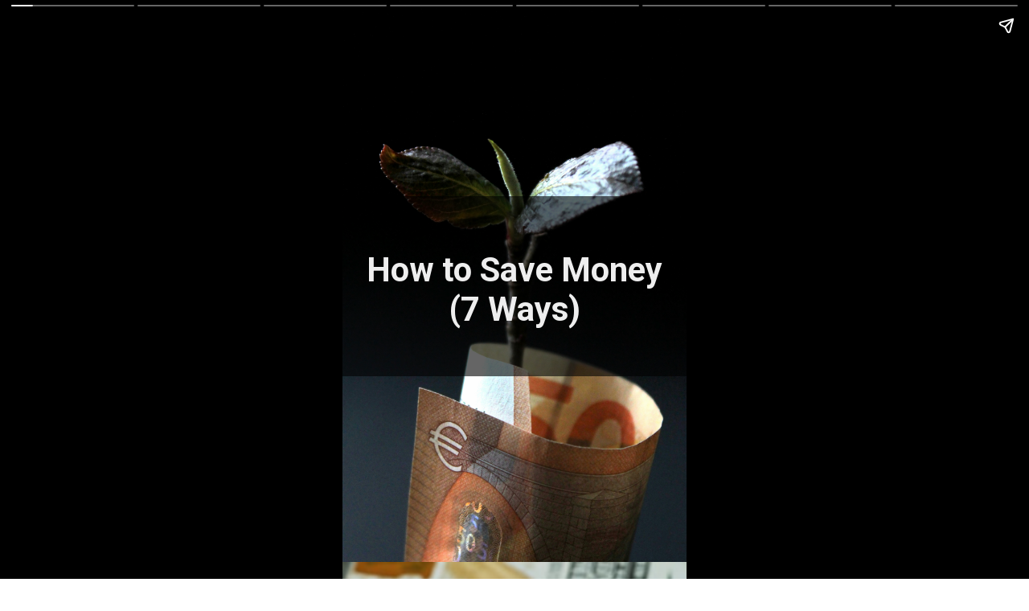

--- FILE ---
content_type: text/html; charset=utf-8
request_url: https://eruditfinance.com/web-stories/how-to-save-money/
body_size: 12434
content:
<!DOCTYPE html>
<html amp="" lang="en-US" transformed="self;v=1" i-amphtml-layout=""><head><meta charset="utf-8"><meta name="viewport" content="width=device-width,minimum-scale=1"><link rel="modulepreload" href="https://cdn.ampproject.org/v0.mjs" as="script" crossorigin="anonymous"><link rel="preconnect" href="https://cdn.ampproject.org"><link rel="preload" as="script" href="https://cdn.ampproject.org/v0/amp-story-1.0.js"><style amp-runtime="" i-amphtml-version="012512221826001">html{overflow-x:hidden!important}html.i-amphtml-fie{height:100%!important;width:100%!important}html:not([amp4ads]),html:not([amp4ads]) body{height:auto!important}html:not([amp4ads]) body{margin:0!important}body{-webkit-text-size-adjust:100%;-moz-text-size-adjust:100%;-ms-text-size-adjust:100%;text-size-adjust:100%}html.i-amphtml-singledoc.i-amphtml-embedded{-ms-touch-action:pan-y pinch-zoom;touch-action:pan-y pinch-zoom}html.i-amphtml-fie>body,html.i-amphtml-singledoc>body{overflow:visible!important}html.i-amphtml-fie:not(.i-amphtml-inabox)>body,html.i-amphtml-singledoc:not(.i-amphtml-inabox)>body{position:relative!important}html.i-amphtml-ios-embed-legacy>body{overflow-x:hidden!important;overflow-y:auto!important;position:absolute!important}html.i-amphtml-ios-embed{overflow-y:auto!important;position:static}#i-amphtml-wrapper{overflow-x:hidden!important;overflow-y:auto!important;position:absolute!important;top:0!important;left:0!important;right:0!important;bottom:0!important;margin:0!important;display:block!important}html.i-amphtml-ios-embed.i-amphtml-ios-overscroll,html.i-amphtml-ios-embed.i-amphtml-ios-overscroll>#i-amphtml-wrapper{-webkit-overflow-scrolling:touch!important}#i-amphtml-wrapper>body{position:relative!important;border-top:1px solid transparent!important}#i-amphtml-wrapper+body{visibility:visible}#i-amphtml-wrapper+body .i-amphtml-lightbox-element,#i-amphtml-wrapper+body[i-amphtml-lightbox]{visibility:hidden}#i-amphtml-wrapper+body[i-amphtml-lightbox] .i-amphtml-lightbox-element{visibility:visible}#i-amphtml-wrapper.i-amphtml-scroll-disabled,.i-amphtml-scroll-disabled{overflow-x:hidden!important;overflow-y:hidden!important}amp-instagram{padding:54px 0px 0px!important;background-color:#fff}amp-iframe iframe{box-sizing:border-box!important}[amp-access][amp-access-hide]{display:none}[subscriptions-dialog],body:not(.i-amphtml-subs-ready) [subscriptions-action],body:not(.i-amphtml-subs-ready) [subscriptions-section]{display:none!important}amp-experiment,amp-live-list>[update]{display:none}amp-list[resizable-children]>.i-amphtml-loading-container.amp-hidden{display:none!important}amp-list [fetch-error],amp-list[load-more] [load-more-button],amp-list[load-more] [load-more-end],amp-list[load-more] [load-more-failed],amp-list[load-more] [load-more-loading]{display:none}amp-list[diffable] div[role=list]{display:block}amp-story-page,amp-story[standalone]{min-height:1px!important;display:block!important;height:100%!important;margin:0!important;padding:0!important;overflow:hidden!important;width:100%!important}amp-story[standalone]{background-color:#000!important;position:relative!important}amp-story-page{background-color:#757575}amp-story .amp-active>div,amp-story .i-amphtml-loader-background{display:none!important}amp-story-page:not(:first-of-type):not([distance]):not([active]){transform:translateY(1000vh)!important}amp-autocomplete{position:relative!important;display:inline-block!important}amp-autocomplete>input,amp-autocomplete>textarea{padding:0.5rem;border:1px solid rgba(0,0,0,.33)}.i-amphtml-autocomplete-results,amp-autocomplete>input,amp-autocomplete>textarea{font-size:1rem;line-height:1.5rem}[amp-fx^=fly-in]{visibility:hidden}amp-script[nodom],amp-script[sandboxed]{position:fixed!important;top:0!important;width:1px!important;height:1px!important;overflow:hidden!important;visibility:hidden}
/*# sourceURL=/css/ampdoc.css*/[hidden]{display:none!important}.i-amphtml-element{display:inline-block}.i-amphtml-blurry-placeholder{transition:opacity 0.3s cubic-bezier(0.0,0.0,0.2,1)!important;pointer-events:none}[layout=nodisplay]:not(.i-amphtml-element){display:none!important}.i-amphtml-layout-fixed,[layout=fixed][width][height]:not(.i-amphtml-layout-fixed){display:inline-block;position:relative}.i-amphtml-layout-responsive,[layout=responsive][width][height]:not(.i-amphtml-layout-responsive),[width][height][heights]:not([layout]):not(.i-amphtml-layout-responsive),[width][height][sizes]:not(img):not([layout]):not(.i-amphtml-layout-responsive){display:block;position:relative}.i-amphtml-layout-intrinsic,[layout=intrinsic][width][height]:not(.i-amphtml-layout-intrinsic){display:inline-block;position:relative;max-width:100%}.i-amphtml-layout-intrinsic .i-amphtml-sizer{max-width:100%}.i-amphtml-intrinsic-sizer{max-width:100%;display:block!important}.i-amphtml-layout-container,.i-amphtml-layout-fixed-height,[layout=container],[layout=fixed-height][height]:not(.i-amphtml-layout-fixed-height){display:block;position:relative}.i-amphtml-layout-fill,.i-amphtml-layout-fill.i-amphtml-notbuilt,[layout=fill]:not(.i-amphtml-layout-fill),body noscript>*{display:block;overflow:hidden!important;position:absolute;top:0;left:0;bottom:0;right:0}body noscript>*{position:absolute!important;width:100%;height:100%;z-index:2}body noscript{display:inline!important}.i-amphtml-layout-flex-item,[layout=flex-item]:not(.i-amphtml-layout-flex-item){display:block;position:relative;-ms-flex:1 1 auto;flex:1 1 auto}.i-amphtml-layout-fluid{position:relative}.i-amphtml-layout-size-defined{overflow:hidden!important}.i-amphtml-layout-awaiting-size{position:absolute!important;top:auto!important;bottom:auto!important}i-amphtml-sizer{display:block!important}@supports (aspect-ratio:1/1){i-amphtml-sizer.i-amphtml-disable-ar{display:none!important}}.i-amphtml-blurry-placeholder,.i-amphtml-fill-content{display:block;height:0;max-height:100%;max-width:100%;min-height:100%;min-width:100%;width:0;margin:auto}.i-amphtml-layout-size-defined .i-amphtml-fill-content{position:absolute;top:0;left:0;bottom:0;right:0}.i-amphtml-replaced-content,.i-amphtml-screen-reader{padding:0!important;border:none!important}.i-amphtml-screen-reader{position:fixed!important;top:0px!important;left:0px!important;width:4px!important;height:4px!important;opacity:0!important;overflow:hidden!important;margin:0!important;display:block!important;visibility:visible!important}.i-amphtml-screen-reader~.i-amphtml-screen-reader{left:8px!important}.i-amphtml-screen-reader~.i-amphtml-screen-reader~.i-amphtml-screen-reader{left:12px!important}.i-amphtml-screen-reader~.i-amphtml-screen-reader~.i-amphtml-screen-reader~.i-amphtml-screen-reader{left:16px!important}.i-amphtml-unresolved{position:relative;overflow:hidden!important}.i-amphtml-select-disabled{-webkit-user-select:none!important;-ms-user-select:none!important;user-select:none!important}.i-amphtml-notbuilt,[layout]:not(.i-amphtml-element),[width][height][heights]:not([layout]):not(.i-amphtml-element),[width][height][sizes]:not(img):not([layout]):not(.i-amphtml-element){position:relative;overflow:hidden!important;color:transparent!important}.i-amphtml-notbuilt:not(.i-amphtml-layout-container)>*,[layout]:not([layout=container]):not(.i-amphtml-element)>*,[width][height][heights]:not([layout]):not(.i-amphtml-element)>*,[width][height][sizes]:not([layout]):not(.i-amphtml-element)>*{display:none}amp-img:not(.i-amphtml-element)[i-amphtml-ssr]>img.i-amphtml-fill-content{display:block}.i-amphtml-notbuilt:not(.i-amphtml-layout-container),[layout]:not([layout=container]):not(.i-amphtml-element),[width][height][heights]:not([layout]):not(.i-amphtml-element),[width][height][sizes]:not(img):not([layout]):not(.i-amphtml-element){color:transparent!important;line-height:0!important}.i-amphtml-ghost{visibility:hidden!important}.i-amphtml-element>[placeholder],[layout]:not(.i-amphtml-element)>[placeholder],[width][height][heights]:not([layout]):not(.i-amphtml-element)>[placeholder],[width][height][sizes]:not([layout]):not(.i-amphtml-element)>[placeholder]{display:block;line-height:normal}.i-amphtml-element>[placeholder].amp-hidden,.i-amphtml-element>[placeholder].hidden{visibility:hidden}.i-amphtml-element:not(.amp-notsupported)>[fallback],.i-amphtml-layout-container>[placeholder].amp-hidden,.i-amphtml-layout-container>[placeholder].hidden{display:none}.i-amphtml-layout-size-defined>[fallback],.i-amphtml-layout-size-defined>[placeholder]{position:absolute!important;top:0!important;left:0!important;right:0!important;bottom:0!important;z-index:1}amp-img[i-amphtml-ssr]:not(.i-amphtml-element)>[placeholder]{z-index:auto}.i-amphtml-notbuilt>[placeholder]{display:block!important}.i-amphtml-hidden-by-media-query{display:none!important}.i-amphtml-element-error{background:red!important;color:#fff!important;position:relative!important}.i-amphtml-element-error:before{content:attr(error-message)}i-amp-scroll-container,i-amphtml-scroll-container{position:absolute;top:0;left:0;right:0;bottom:0;display:block}i-amp-scroll-container.amp-active,i-amphtml-scroll-container.amp-active{overflow:auto;-webkit-overflow-scrolling:touch}.i-amphtml-loading-container{display:block!important;pointer-events:none;z-index:1}.i-amphtml-notbuilt>.i-amphtml-loading-container{display:block!important}.i-amphtml-loading-container.amp-hidden{visibility:hidden}.i-amphtml-element>[overflow]{cursor:pointer;position:relative;z-index:2;visibility:hidden;display:initial;line-height:normal}.i-amphtml-layout-size-defined>[overflow]{position:absolute}.i-amphtml-element>[overflow].amp-visible{visibility:visible}template{display:none!important}.amp-border-box,.amp-border-box *,.amp-border-box :after,.amp-border-box :before{box-sizing:border-box}amp-pixel{display:none!important}amp-analytics,amp-auto-ads,amp-story-auto-ads{position:fixed!important;top:0!important;width:1px!important;height:1px!important;overflow:hidden!important;visibility:hidden}amp-story{visibility:hidden!important}html.i-amphtml-fie>amp-analytics{position:initial!important}[visible-when-invalid]:not(.visible),form [submit-error],form [submit-success],form [submitting]{display:none}amp-accordion{display:block!important}@media (min-width:1px){:where(amp-accordion>section)>:first-child{margin:0;background-color:#efefef;padding-right:20px;border:1px solid #dfdfdf}:where(amp-accordion>section)>:last-child{margin:0}}amp-accordion>section{float:none!important}amp-accordion>section>*{float:none!important;display:block!important;overflow:hidden!important;position:relative!important}amp-accordion,amp-accordion>section{margin:0}amp-accordion:not(.i-amphtml-built)>section>:last-child{display:none!important}amp-accordion:not(.i-amphtml-built)>section[expanded]>:last-child{display:block!important}
/*# sourceURL=/css/ampshared.css*/</style><meta name="amp-story-generator-name" content="Web Stories for WordPress"><meta name="amp-story-generator-version" content="1.42.0"><meta name="description" content='"Discover expert tips and tricks for saving money and reaching your financial goals. Start saving smartly today!"'><meta name="robots" content="follow, index, max-snippet:-1, max-video-preview:-1, max-image-preview:large"><meta property="og:locale" content="en_US"><meta property="og:type" content="article"><meta property="og:title" content="How To Save Money (7 Ways) - ERUDIT FINANCE"><meta property="og:description" content='"Discover expert tips and tricks for saving money and reaching your financial goals. Start saving smartly today!"'><meta property="og:url" content="https://eruditfinance.com/web-stories/how-to-save-money/"><meta property="og:site_name" content="Erudit Finance"><meta property="article:author" content="www.facebook.com/imsomnathgorai"><meta property="og:updated_time" content="2024-05-01T10:41:39+05:30"><meta property="og:image" content="https://eruditfinance.com/wp-content/uploads/2024/05/cropped-How-we-Save-729-a-month.jpg"><meta property="og:image:secure_url" content="https://eruditfinance.com/wp-content/uploads/2024/05/cropped-How-we-Save-729-a-month.jpg"><meta property="og:image:width" content="640"><meta property="og:image:height" content="853"><meta property="og:image:alt" content="How To Save Money"><meta property="og:image:type" content="image/jpeg"><meta property="article:published_time" content="2024-05-01T10:41:38+05:30"><meta property="article:modified_time" content="2024-05-01T10:41:39+05:30"><meta name="twitter:card" content="summary_large_image"><meta name="twitter:title" content="How To Save Money (7 Ways) - ERUDIT FINANCE"><meta name="twitter:description" content='"Discover expert tips and tricks for saving money and reaching your financial goals. Start saving smartly today!"'><meta name="twitter:creator" content="@imsomnathgorai"><meta name="twitter:image" content="https://eruditfinance.com/wp-content/uploads/2024/05/cropped-How-we-Save-729-a-month.jpg"><meta name="generator" content="WordPress 6.9"><meta name="msapplication-TileImage" content="https://eruditfinance.com/wp-content/uploads/2023/05/cropped-Erudit-Finance-Logo-02-scaled-1-270x270.jpg"><link rel="preconnect" href="https://fonts.gstatic.com" crossorigin=""><link rel="dns-prefetch" href="https://fonts.gstatic.com"><link href="https://images.unsplash.com/photo-1589666564459-93cdd3ab856a?ixid=M3wxMzcxOTN8MHwxfHNlYXJjaHwxN3x8c2F2ZSUyMG1vbmV5fGVufDB8fHx8MTcxNDUzNzY3NHww&amp;ixlib=rb-4.0.3&amp;fm=jpg&amp;w=3456&amp;h=5184&amp;fit=max" rel="preload" as="image"><link rel="dns-prefetch" href="//www.googletagmanager.com"><link rel="preconnect" href="https://fonts.gstatic.com/" crossorigin=""><script async="" src="https://cdn.ampproject.org/v0.mjs" type="module" crossorigin="anonymous"></script><script async nomodule src="https://cdn.ampproject.org/v0.js" crossorigin="anonymous"></script><script async="" src="https://cdn.ampproject.org/v0/amp-story-1.0.mjs" custom-element="amp-story" type="module" crossorigin="anonymous"></script><script async nomodule src="https://cdn.ampproject.org/v0/amp-story-1.0.js" crossorigin="anonymous" custom-element="amp-story"></script><script src="https://cdn.ampproject.org/v0/amp-analytics-0.1.mjs" async="" custom-element="amp-analytics" type="module" crossorigin="anonymous"></script><script async nomodule src="https://cdn.ampproject.org/v0/amp-analytics-0.1.js" crossorigin="anonymous" custom-element="amp-analytics"></script><link rel="icon" href="https://eruditfinance.com/wp-content/uploads/2023/05/cropped-Erudit-Finance-Logo-02-scaled-1-32x32.jpg" sizes="32x32"><link rel="icon" href="https://eruditfinance.com/wp-content/uploads/2023/05/cropped-Erudit-Finance-Logo-02-scaled-1-192x192.jpg" sizes="192x192"><link href="https://fonts.googleapis.com/css2?display=swap&amp;family=Roboto%3Awght%40400%3B700" rel="stylesheet"><style amp-custom="">h1,h2{font-weight:normal}amp-story-page{background-color:#131516}amp-story-grid-layer{overflow:visible}@media (max-aspect-ratio: 9 / 16){@media (min-aspect-ratio: 320 / 678){amp-story-grid-layer.grid-layer{margin-top:calc(( 100% / .5625 - 100% / .66666666666667 ) / 2)}}}@media not all and (min-resolution:.001dpcm){@media{p.text-wrapper > span{font-size:calc(100% - .5px)}}}.page-fullbleed-area{position:absolute;overflow:hidden;width:100%;left:0;height:calc(1.1851851851852 * 100%);top:calc(( 1 - 1.1851851851852 ) * 100% / 2)}.page-safe-area{overflow:visible;position:absolute;top:0;bottom:0;left:0;right:0;width:100%;height:calc(.84375 * 100%);margin:auto 0}.mask{position:absolute;overflow:hidden}.fill{position:absolute;top:0;left:0;right:0;bottom:0;margin:0}@media (prefers-reduced-motion: no-preference){.animation-wrapper{opacity:var(--initial-opacity);transform:var(--initial-transform)}}._8c24a7e{background-color:#264040}._6120891{position:absolute;pointer-events:none;left:0;top:-9.25926%;width:100%;height:118.51852%;opacity:1}._89d52dd{pointer-events:initial;width:100%;height:100%;display:block;position:absolute;top:0;left:0;z-index:0}._411385a{position:absolute;width:118.51852%;height:100%;left:-9.25926%;top:0%}._ac9709a{position:absolute;pointer-events:none;left:0;top:31.87702%;width:100%;height:34.95146%;opacity:1}._1d09d39{background-color:rgba(0,0,0,.6);will-change:transform}._a44e9c5{position:absolute;pointer-events:none;left:6.06796%;top:42.39482%;width:87.86408%;height:15.37217%;opacity:1}._61648d1{pointer-events:initial;width:100%;height:100%;display:block;position:absolute;top:0;left:0;z-index:0;border-radius:.5524861878453% .5524861878453% .5524861878453% .5524861878453%/2.1052631578947% 2.1052631578947% 2.1052631578947% 2.1052631578947%}._4bb86c3{white-space:pre-line;overflow-wrap:break-word;word-break:break-word;margin:-.15538674033149% 0;font-family:"Roboto","Helvetica Neue","Helvetica",sans-serif;font-size:.647249em;line-height:1.2;text-align:center;padding:0;color:#000}._2209478{font-weight:700;color:#eee}._e159758{background-color:#c0d9d9}._7e6725f{position:absolute;pointer-events:none;left:4.36893%;top:36.73139%;width:81.79612%;height:7.60518%;opacity:1}._aaaa70a{width:100%;height:100%;display:block;position:absolute;top:0;left:0;--initial-opacity:1;--initial-transform:translate3d(-105.34124%,0px,0)}._75da10d{width:100%;height:100%;display:block;position:absolute;top:0;left:0;--initial-opacity:0;--initial-transform:none}._32eb1ef{width:100%;height:100%;display:block;position:absolute;top:0;left:0;--initial-opacity:1;--initial-transform:scale(.15)}._49bf288{pointer-events:initial;width:100%;height:100%;display:block;position:absolute;top:0;left:0;z-index:0;border-radius:.59347181008902% .59347181008902% .59347181008902% .59347181008902%/4.2553191489362% 4.2553191489362% 4.2553191489362% 4.2553191489362%}._5a299fc{white-space:pre-line;overflow-wrap:break-word;word-break:break-word;margin:-.16691394658754% 0;font-family:"Roboto","Helvetica Neue","Helvetica",sans-serif;font-size:.647249em;line-height:1.2;text-align:left;padding:0;color:#000}._c1484a5{position:absolute;pointer-events:none;left:16.50485%;top:45.46926%;width:78.15534%;height:17.47573%;opacity:1}._27adc17{width:100%;height:100%;display:block;position:absolute;top:0;left:0;--initial-opacity:1;--initial-transform:translate3d(106.8323%,0px,0)}._c001656{pointer-events:initial;width:100%;height:100%;display:block;position:absolute;top:0;left:0;z-index:0;border-radius:.62111801242236% .62111801242236% .62111801242236% .62111801242236%/1.8518518518519% 1.8518518518519% 1.8518518518519% 1.8518518518519%}._6b9b8c7{white-space:pre-line;overflow-wrap:break-word;word-break:break-word;margin:-.078610248447205% 0;font-family:"Roboto","Helvetica Neue","Helvetica",sans-serif;font-size:.291262em;line-height:1.2;text-align:left;padding:0;color:#000}._0906dc5{font-weight:700;color:#ffd900}._182f9f4{position:absolute;pointer-events:none;left:4.36893%;top:36.40777%;width:98.30097%;height:7.11974%;opacity:1}._a972573{width:100%;height:100%;display:block;position:absolute;top:0;left:0;--initial-opacity:1;--initial-transform:translate3d(-104.44444%,0px,0)}._3ca5bad{pointer-events:initial;width:100%;height:100%;display:block;position:absolute;top:0;left:0;z-index:0;border-radius:.49382716049383% .49382716049383% .49382716049383% .49382716049383%/4.5454545454545% 4.5454545454545% 4.5454545454545% 4.5454545454545%}._0433bc4{white-space:pre-line;overflow-wrap:break-word;word-break:break-word;margin:-.13194444444444% 0;font-family:"Roboto","Helvetica Neue","Helvetica",sans-serif;font-size:.614887em;line-height:1.2;text-align:left;padding:0;color:#000}._775b791{position:absolute;pointer-events:none;left:16.50485%;top:45.46926%;width:78.15534%;height:13.91586%;opacity:1}._5f6cc01{pointer-events:initial;width:100%;height:100%;display:block;position:absolute;top:0;left:0;z-index:0;border-radius:.62111801242236% .62111801242236% .62111801242236% .62111801242236%/2.3255813953488% 2.3255813953488% 2.3255813953488% 2.3255813953488%}._bb5738d{position:absolute;pointer-events:none;left:4.61165%;top:36.40777%;width:113.34951%;height:5.66343%;opacity:1}._817d6bd{width:100%;height:100%;display:block;position:absolute;top:0;left:0;--initial-opacity:1;--initial-transform:translate3d(-104.06852%,0px,0)}._eb4f801{pointer-events:initial;width:100%;height:100%;display:block;position:absolute;top:0;left:0;z-index:0;border-radius:.42826552462527% .42826552462527% .42826552462527% .42826552462527%/5.7142857142857% 5.7142857142857% 5.7142857142857% 5.7142857142857%}._e8c65d0{white-space:pre-line;overflow-wrap:break-word;word-break:break-word;margin:-.090337259100642% 0;font-family:"Roboto","Helvetica Neue","Helvetica",sans-serif;font-size:.485437em;line-height:1.2;text-align:left;padding:0;color:#000}._6c1e9f2{position:absolute;pointer-events:none;left:16.50485%;top:45.46926%;width:78.15534%;height:20.87379%;opacity:1}._c663599{pointer-events:initial;width:100%;height:100%;display:block;position:absolute;top:0;left:0;z-index:0;border-radius:.62111801242236% .62111801242236% .62111801242236% .62111801242236%/1.5503875968992% 1.5503875968992% 1.5503875968992% 1.5503875968992%}._5bd5418{position:absolute;pointer-events:none;left:4.36893%;top:36.73139%;width:112.62136%;height:11.48867%;opacity:1}._5dbb9a6{width:100%;height:100%;display:block;position:absolute;top:0;left:0;--initial-opacity:1;--initial-transform:translate3d(-103.87931%,0px,0)}._37a2a5b{pointer-events:initial;width:100%;height:100%;display:block;position:absolute;top:0;left:0;z-index:0;border-radius:.43103448275862% .43103448275862% .43103448275862% .43103448275862%/2.8169014084507% 2.8169014084507% 2.8169014084507% 2.8169014084507%}._c60000e{white-space:pre-line;overflow-wrap:break-word;word-break:break-word;margin:-.090921336206897% 0;font-family:"Roboto","Helvetica Neue","Helvetica",sans-serif;font-size:.485437em;line-height:1.2;text-align:left;padding:0;color:#000}._8f2ba76{color:#eee}._41c0663{position:absolute;pointer-events:none;left:16.50485%;top:48.7055%;width:78.15534%;height:17.47573%;opacity:1}._8abbd65{position:absolute;pointer-events:none;left:4.36893%;top:36.73139%;width:103.8835%;height:5.82524%;opacity:1}._0558d47{width:100%;height:100%;display:block;position:absolute;top:0;left:0;--initial-opacity:1;--initial-transform:translate3d(-104.20561%,0px,0)}._b6ff8e8{pointer-events:initial;width:100%;height:100%;display:block;position:absolute;top:0;left:0;z-index:0;border-radius:.46728971962617% .46728971962617% .46728971962617% .46728971962617%/5.5555555555556% 5.5555555555556% 5.5555555555556% 5.5555555555556%}._2e506b9{white-space:pre-line;overflow-wrap:break-word;word-break:break-word;margin:-.098568925233645% 0;font-family:"Roboto","Helvetica Neue","Helvetica",sans-serif;font-size:.485437em;line-height:1.2;text-align:left;padding:0;color:#000}._afd1631{position:absolute;pointer-events:none;left:14.07767%;top:43.85113%;width:78.15534%;height:24.43366%;opacity:1}._7e33486{width:100%;height:100%;display:block;position:absolute;top:0;left:0;--initial-opacity:1;--initial-transform:translate3d(109.93789%,0px,0)}._183a991{pointer-events:initial;width:100%;height:100%;display:block;position:absolute;top:0;left:0;z-index:0;border-radius:.62111801242236% .62111801242236% .62111801242236% .62111801242236%/1.3245033112583% 1.3245033112583% 1.3245033112583% 1.3245033112583%}._dfa79dd{position:absolute;pointer-events:none;left:4.36893%;top:32.8479%;width:95.63107%;height:5.82524%;opacity:1}._5558e4f{width:100%;height:100%;display:block;position:absolute;top:0;left:0;--initial-opacity:1;--initial-transform:translate3d(-104.56853%,0px,0)}._2b45ca6{pointer-events:initial;width:100%;height:100%;display:block;position:absolute;top:0;left:0;z-index:0;border-radius:.50761421319797% .50761421319797% .50761421319797% .50761421319797%/5.5555555555556% 5.5555555555556% 5.5555555555556% 5.5555555555556%}._7ef1110{white-space:pre-line;overflow-wrap:break-word;word-break:break-word;margin:-.10707487309645% 0;font-family:"Roboto","Helvetica Neue","Helvetica",sans-serif;font-size:.485437em;line-height:1.2;text-align:left;padding:0;color:#000}._232d530{position:absolute;pointer-events:none;left:14.07767%;top:40.7767%;width:83.49515%;height:27.83172%;opacity:1}._7afcc1b{width:100%;height:100%;display:block;position:absolute;top:0;left:0;--initial-opacity:1;--initial-transform:translate3d(102.90697%,0px,0)}._65c0656{pointer-events:initial;width:100%;height:100%;display:block;position:absolute;top:0;left:0;z-index:0;border-radius:.58139534883721% .58139534883721% .58139534883721% .58139534883721%/1.1627906976744% 1.1627906976744% 1.1627906976744% 1.1627906976744%}._078bd1a{white-space:pre-line;overflow-wrap:break-word;word-break:break-word;margin:-.073582848837209% 0;font-family:"Roboto","Helvetica Neue","Helvetica",sans-serif;font-size:.291262em;line-height:1.2;text-align:left;padding:0;color:#000}._df10551{position:absolute;pointer-events:none;left:4.85437%;top:32.52427%;width:109.95146%;height:5.82524%;opacity:1}._bf0cbb9{width:100%;height:100%;display:block;position:absolute;top:0;left:0;--initial-opacity:1;--initial-transform:translate3d(-104.41501%,0px,0)}._67d08ce{pointer-events:initial;width:100%;height:100%;display:block;position:absolute;top:0;left:0;z-index:0;border-radius:.44150110375276% .44150110375276% .44150110375276% .44150110375276%/5.5555555555556% 5.5555555555556% 5.5555555555556% 5.5555555555556%}._8e653cf{white-space:pre-line;overflow-wrap:break-word;word-break:break-word;margin:-.093129139072848% 0;font-family:"Roboto","Helvetica Neue","Helvetica",sans-serif;font-size:.485437em;line-height:1.2;text-align:left;padding:0;color:#000}._f970489{position:absolute;pointer-events:none;left:14.07767%;top:40.61489%;width:82.03883%;height:24.43366%;opacity:1}._eecbd6f{width:100%;height:100%;display:block;position:absolute;top:0;left:0;--initial-opacity:1;--initial-transform:translate3d(104.73373%,0px,0)}._b098537{pointer-events:initial;width:100%;height:100%;display:block;position:absolute;top:0;left:0;z-index:0;border-radius:.59171597633136% .59171597633136% .59171597633136% .59171597633136%/1.3245033112583% 1.3245033112583% 1.3245033112583% 1.3245033112583%}._8c1009c{white-space:pre-line;overflow-wrap:break-word;word-break:break-word;margin:-.074889053254438% 0;font-family:"Roboto","Helvetica Neue","Helvetica",sans-serif;font-size:.291262em;line-height:1.2;text-align:left;padding:0;color:#000}

/*# sourceURL=amp-custom.css */</style><link rel="alternate" type="application/rss+xml" title="ERUDIT FINANCE » Feed" href="https://eruditfinance.com/feed/"><link rel="alternate" type="application/rss+xml" title="ERUDIT FINANCE » Comments Feed" href="https://eruditfinance.com/comments/feed/"><link rel="alternate" type="application/rss+xml" title="ERUDIT FINANCE » Stories Feed" href="https://eruditfinance.com/web-stories/feed/"><title>How To Save Money (7 Ways) - ERUDIT FINANCE</title><link rel="canonical" href="https://eruditfinance.com/web-stories/how-to-save-money/"><script type="application/ld+json" class="rank-math-schema">{"@context":"https://schema.org","@graph":[{"@type":["Person","Organization"],"@id":"https://eruditfinance.com/#person","name":"Somnath Gorai","logo":{"@type":"ImageObject","@id":"https://eruditfinance.com/#logo","url":"https://eruditfinance.com/wp-content/uploads/2023/05/cropped-cropped-cropped-Erudit-Finance-Logo-02-scaled-1.jpg","width":"96","height":"96"},"image":{"@type":"ImageObject","@id":"https://eruditfinance.com/#logo","url":"https://eruditfinance.com/wp-content/uploads/2023/04/cropped-PNG-lOGO-01.png","contentUrl":"https://eruditfinance.com/wp-content/uploads/2023/04/cropped-PNG-lOGO-01.png","caption":"Erudit Finance","inLanguage":"en-US"}},{"@type":"WebSite","@id":"https://eruditfinance.com/#website","url":"https://eruditfinance.com","name":"Erudit Finance","publisher":{"@id":"https://eruditfinance.com/#person"},"inLanguage":"en-US"},{"@type":"ImageObject","@id":"https://eruditfinance.com/wp-content/uploads/2024/05/cropped-How-we-Save-729-a-month.jpg","url":"https://eruditfinance.com/wp-content/uploads/2024/05/cropped-How-we-Save-729-a-month.jpg","width":"640","height":"853","caption":"How To Save Money","inLanguage":"en-US"},{"@type":"WebPage","@id":"https://eruditfinance.com/web-stories/how-to-save-money/#webpage","url":"https://eruditfinance.com/web-stories/how-to-save-money/","name":"How To Save Money (7 Ways) &#045; ERUDIT FINANCE","datePublished":"2024-05-01T10:41:38+05:30","dateModified":"2024-05-01T10:41:39+05:30","isPartOf":{"@id":"https://eruditfinance.com/#website"},"primaryImageOfPage":{"@id":"https://eruditfinance.com/wp-content/uploads/2024/05/cropped-How-we-Save-729-a-month.jpg"},"inLanguage":"en-US"},{"@type":"Person","@id":"https://eruditfinance.com/author/somu8539/","name":"Somnath Gorai","description":"Passionate about demystifying the world of finance, I am Somnath Gorai, a seasoned finance enthusiast with a flair for translating complex concepts.","url":"https://eruditfinance.com/author/somu8539/","image":{"@type":"ImageObject","@id":"https://secure.gravatar.com/avatar/005228f538192a8e1c00f591a24dd3c7f46b8e2f5bf49f86b344dc419b1fccfb?s=96&amp;d=mm&amp;r=g","url":"https://secure.gravatar.com/avatar/005228f538192a8e1c00f591a24dd3c7f46b8e2f5bf49f86b344dc419b1fccfb?s=96&amp;d=mm&amp;r=g","caption":"Somnath Gorai","inLanguage":"en-US"},"sameAs":["https://eruditfinance.com","www.facebook.com/imsomnathgorai","https://twitter.com/imsomnathgorai","https://www.linkedin.com/in/imsomnathgorai/"]},{"@type":"Article","headline":"How To Save Money (7 Ways) &#045; ERUDIT FINANCE","datePublished":"2024-05-01T10:41:38+05:30","dateModified":"2024-05-01T10:41:39+05:30","author":{"@id":"https://eruditfinance.com/author/somu8539/","name":"Somnath Gorai"},"publisher":{"@id":"https://eruditfinance.com/#person"},"description":"&quot;Discover expert tips and tricks for saving money and reaching your financial goals. Start saving smartly today!&quot;","name":"How To Save Money (7 Ways) &#045; ERUDIT FINANCE","@id":"https://eruditfinance.com/web-stories/how-to-save-money/#richSnippet","isPartOf":{"@id":"https://eruditfinance.com/web-stories/how-to-save-money/#webpage"},"image":{"@id":"https://eruditfinance.com/wp-content/uploads/2024/05/cropped-How-we-Save-729-a-month.jpg"},"inLanguage":"en-US","mainEntityOfPage":{"@id":"https://eruditfinance.com/web-stories/how-to-save-money/#webpage"}}]}</script><link rel="https://api.w.org/" href="https://eruditfinance.com/wp-json/"><link rel="alternate" title="JSON" type="application/json" href="https://eruditfinance.com/wp-json/web-stories/v1/web-story/3927"><link rel="EditURI" type="application/rsd+xml" title="RSD" href="https://eruditfinance.com/xmlrpc.php?rsd"><link rel="prev" title="BEST PERSONAL FINANCE BOOKS" href="https://eruditfinance.com/web-stories/best-personal-finance-books/"><link rel="next" title="7 Best Ways To Make Money Online From Home" href="https://eruditfinance.com/web-stories/earn-money-online/"><link rel="shortlink" href="https://eruditfinance.com/?p=3927"><link rel="alternate" title="oEmbed (JSON)" type="application/json+oembed" href="https://eruditfinance.com/wp-json/oembed/1.0/embed?url=https%3A%2F%2Feruditfinance.com%2Fweb-stories%2Fhow-to-save-money%2F"><link rel="alternate" title="oEmbed (XML)" type="text/xml+oembed" href="https://eruditfinance.com/wp-json/oembed/1.0/embed?url=https%3A%2F%2Feruditfinance.com%2Fweb-stories%2Fhow-to-save-money%2F&amp;format=xml"><link rel="apple-touch-icon" href="https://eruditfinance.com/wp-content/uploads/2023/05/cropped-Erudit-Finance-Logo-02-scaled-1-180x180.jpg"><script amp-onerror="">document.querySelector("script[src*='/v0.js']").onerror=function(){document.querySelector('style[amp-boilerplate]').textContent=''}</script><style amp-boilerplate="">body{-webkit-animation:-amp-start 8s steps(1,end) 0s 1 normal both;-moz-animation:-amp-start 8s steps(1,end) 0s 1 normal both;-ms-animation:-amp-start 8s steps(1,end) 0s 1 normal both;animation:-amp-start 8s steps(1,end) 0s 1 normal both}@-webkit-keyframes -amp-start{from{visibility:hidden}to{visibility:visible}}@-moz-keyframes -amp-start{from{visibility:hidden}to{visibility:visible}}@-ms-keyframes -amp-start{from{visibility:hidden}to{visibility:visible}}@-o-keyframes -amp-start{from{visibility:hidden}to{visibility:visible}}@keyframes -amp-start{from{visibility:hidden}to{visibility:visible}}</style><noscript><style amp-boilerplate="">body{-webkit-animation:none;-moz-animation:none;-ms-animation:none;animation:none}</style></noscript><link rel="stylesheet" amp-extension="amp-story" href="https://cdn.ampproject.org/v0/amp-story-1.0.css"><script amp-story-dvh-polyfill="">"use strict";if(!self.CSS||!CSS.supports||!CSS.supports("height:1dvh")){function e(){document.documentElement.style.setProperty("--story-dvh",innerHeight/100+"px","important")}addEventListener("resize",e,{passive:!0}),e()}</script></head><body><amp-story standalone="" publisher="ERUDIT FINANCE" publisher-logo-src="https://eruditfinance.com/wp-content/uploads/2023/05/cropped-cropped-cropped-Erudit-Finance-Logo-02-scaled-1.jpg" title="How To Save Money (7 Ways)" poster-portrait-src="https://eruditfinance.com/wp-content/uploads/2024/05/cropped-How-we-Save-729-a-month.jpg" class="i-amphtml-layout-container" i-amphtml-layout="container"><amp-story-page id="25910e8e-c43c-4e30-8fab-dc514b55147c" auto-advance-after="7s" class="i-amphtml-layout-container" i-amphtml-layout="container"><amp-story-grid-layer template="vertical" aspect-ratio="412:618" class="grid-layer i-amphtml-layout-container" i-amphtml-layout="container" style="--aspect-ratio:412/618;"><div class="_8c24a7e page-fullbleed-area"><div class="page-safe-area"><div class="_6120891"><div class="_89d52dd mask" id="el-ee08d96c-822d-4783-ae70-3e24668be308"><div data-leaf-element="true" class="_411385a"><amp-img layout="fill" src="https://images.unsplash.com/photo-1589666564459-93cdd3ab856a?ixid=M3wxMzcxOTN8MHwxfHNlYXJjaHwxN3x8c2F2ZSUyMG1vbmV5fGVufDB8fHx8MTcxNDUzNzY3NHww&amp;ixlib=rb-4.0.3&amp;fm=jpg&amp;w=3456&amp;h=5184&amp;fit=max" alt="brown and white paper bag" srcset="https://images.unsplash.com/photo-1589666564459-93cdd3ab856a?ixid=M3wxMzcxOTN8MHwxfHNlYXJjaHwxN3x8c2F2ZSUyMG1vbmV5fGVufDB8fHx8MTcxNDUzNzY3NHww&amp;ixlib=rb-4.0.3&amp;fm=jpg&amp;w=3456&amp;h=5184&amp;fit=max 3456w, https://images.unsplash.com/photo-1589666564459-93cdd3ab856a?ixid=M3wxMzcxOTN8MHwxfHNlYXJjaHwxN3x8c2F2ZSUyMG1vbmV5fGVufDB8fHx8MTcxNDUzNzY3NHww&amp;ixlib=rb-4.0.3&amp;fm=jpg&amp;w=2764&amp;h=4146&amp;fit=max 2764w, https://images.unsplash.com/photo-1589666564459-93cdd3ab856a?ixid=M3wxMzcxOTN8MHwxfHNlYXJjaHwxN3x8c2F2ZSUyMG1vbmV5fGVufDB8fHx8MTcxNDUzNzY3NHww&amp;ixlib=rb-4.0.3&amp;fm=jpg&amp;w=2073&amp;h=3110&amp;fit=max 2073w, https://images.unsplash.com/photo-1589666564459-93cdd3ab856a?ixid=M3wxMzcxOTN8MHwxfHNlYXJjaHwxN3x8c2F2ZSUyMG1vbmV5fGVufDB8fHx8MTcxNDUzNzY3NHww&amp;ixlib=rb-4.0.3&amp;fm=jpg&amp;w=1382&amp;h=2073&amp;fit=max 1382w, https://images.unsplash.com/photo-1589666564459-93cdd3ab856a?ixid=M3wxMzcxOTN8MHwxfHNlYXJjaHwxN3x8c2F2ZSUyMG1vbmV5fGVufDB8fHx8MTcxNDUzNzY3NHww&amp;ixlib=rb-4.0.3&amp;fm=jpg&amp;w=691&amp;h=1037&amp;fit=max 691w, https://images.unsplash.com/photo-1589666564459-93cdd3ab856a?ixid=M3wxMzcxOTN8MHwxfHNlYXJjaHwxN3x8c2F2ZSUyMG1vbmV5fGVufDB8fHx8MTcxNDUzNzY3NHww&amp;ixlib=rb-4.0.3&amp;fm=jpg&amp;w=340&amp;h=510&amp;fit=max 340w" sizes="(min-width: 1024px) 53vh, 119vw" disable-inline-width="true" class="i-amphtml-layout-fill i-amphtml-layout-size-defined" i-amphtml-layout="fill"></amp-img></div></div></div></div></div></amp-story-grid-layer><amp-story-grid-layer template="vertical" aspect-ratio="412:618" class="grid-layer i-amphtml-layout-container" i-amphtml-layout="container" style="--aspect-ratio:412/618;"><div class="page-fullbleed-area"><div class="page-safe-area"><div class="_ac9709a"><div class="_89d52dd mask" id="el-265f52da-73f0-4366-9baf-d18882824140"><div class="_1d09d39 fill"></div></div></div><div class="_a44e9c5"><div id="el-096ae6df-703e-4c07-8b73-5f63358c07a2" class="_61648d1"><h1 class="_4bb86c3 fill text-wrapper"><span><span class="_2209478">How to Save Money (7 Ways)</span></span></h1></div></div></div></div></amp-story-grid-layer></amp-story-page><amp-story-page id="29a4b927-07da-49f7-a5c6-3e54e8c819ca" auto-advance-after="7s" class="i-amphtml-layout-container" i-amphtml-layout="container"><amp-story-animation layout="nodisplay" trigger="visibility" class="i-amphtml-layout-nodisplay" hidden="hidden" i-amphtml-layout="nodisplay"><script type="application/json">[{"selector":"#anim-01e32a90-5644-4f1d-899c-7d6c689bfca1","keyframes":{"transform":["translate3d(-105.34124%, 0px, 0)","translate3d(0px, 0px, 0)"]},"delay":0,"duration":900,"easing":"cubic-bezier(0.4, 0.4, 0.0, 1)","fill":"both"}]</script></amp-story-animation><amp-story-animation layout="nodisplay" trigger="visibility" class="i-amphtml-layout-nodisplay" hidden="hidden" i-amphtml-layout="nodisplay"><script type="application/json">[{"selector":"#anim-ff0f130c-589d-424b-9fb6-2f9165d34611","keyframes":{"opacity":[0,1]},"delay":0,"duration":900,"easing":"cubic-bezier(0.4, 0.4, 0.0, 1)","fill":"both"}]</script></amp-story-animation><amp-story-animation layout="nodisplay" trigger="visibility" class="i-amphtml-layout-nodisplay" hidden="hidden" i-amphtml-layout="nodisplay"><script type="application/json">[{"selector":"#anim-34614041-1d61-482e-ba1d-8313229eef4a","keyframes":{"transform":["scale(0.15)","scale(1)"]},"delay":0,"duration":900,"easing":"cubic-bezier(0.4, 0.4, 0.0, 1)","fill":"forwards"}]</script></amp-story-animation><amp-story-animation layout="nodisplay" trigger="visibility" class="i-amphtml-layout-nodisplay" hidden="hidden" i-amphtml-layout="nodisplay"><script type="application/json">[{"selector":"#anim-92f7689a-86c2-4fae-a781-ac42b9984d48","keyframes":{"transform":["translate3d(106.83230%, 0px, 0)","translate3d(0px, 0px, 0)"]},"delay":0,"duration":900,"easing":"cubic-bezier(0.4, 0.4, 0.0, 1)","fill":"both"}]</script></amp-story-animation><amp-story-animation layout="nodisplay" trigger="visibility" class="i-amphtml-layout-nodisplay" hidden="hidden" i-amphtml-layout="nodisplay"><script type="application/json">[{"selector":"#anim-4a76fcfb-8ad1-4ecd-903c-71e6f20eb676","keyframes":{"opacity":[0,1]},"delay":0,"duration":900,"easing":"cubic-bezier(0.4, 0.4, 0.0, 1)","fill":"both"}]</script></amp-story-animation><amp-story-animation layout="nodisplay" trigger="visibility" class="i-amphtml-layout-nodisplay" hidden="hidden" i-amphtml-layout="nodisplay"><script type="application/json">[{"selector":"#anim-e334747b-de5f-421c-96fd-25f68fb8c9b2","keyframes":{"transform":["scale(0.15)","scale(1)"]},"delay":0,"duration":900,"easing":"cubic-bezier(0.4, 0.4, 0.0, 1)","fill":"forwards"}]</script></amp-story-animation><amp-story-grid-layer template="vertical" aspect-ratio="412:618" class="grid-layer i-amphtml-layout-container" i-amphtml-layout="container" style="--aspect-ratio:412/618;"><div class="_e159758 page-fullbleed-area"><div class="page-safe-area"><div class="_6120891"><div class="_89d52dd mask" id="el-1bba631c-958b-405d-996b-00b7354a02fe"><div data-leaf-element="true" class="_411385a"><amp-img layout="fill" src="https://images.unsplash.com/photo-1593672715438-d88a70629abe?ixid=M3wxMzcxOTN8MHwxfHNlYXJjaHwxfHxtb25leXxlbnwwfHx8fDE3MTQ0Nzg5MjN8MA&amp;ixlib=rb-4.0.3&amp;fm=jpg&amp;w=3840&amp;h=5760&amp;fit=max" alt="white and black printer paper" srcset="https://images.unsplash.com/photo-1593672715438-d88a70629abe?ixid=M3wxMzcxOTN8MHwxfHNlYXJjaHwxfHxtb25leXxlbnwwfHx8fDE3MTQ0Nzg5MjN8MA&amp;ixlib=rb-4.0.3&amp;fm=jpg&amp;w=3840&amp;h=5760&amp;fit=max 3840w, https://images.unsplash.com/photo-1593672715438-d88a70629abe?ixid=M3wxMzcxOTN8MHwxfHNlYXJjaHwxfHxtb25leXxlbnwwfHx8fDE3MTQ0Nzg5MjN8MA&amp;ixlib=rb-4.0.3&amp;fm=jpg&amp;w=3072&amp;h=4608&amp;fit=max 3072w, https://images.unsplash.com/photo-1593672715438-d88a70629abe?ixid=M3wxMzcxOTN8MHwxfHNlYXJjaHwxfHxtb25leXxlbnwwfHx8fDE3MTQ0Nzg5MjN8MA&amp;ixlib=rb-4.0.3&amp;fm=jpg&amp;w=2304&amp;h=3456&amp;fit=max 2304w, https://images.unsplash.com/photo-1593672715438-d88a70629abe?ixid=M3wxMzcxOTN8MHwxfHNlYXJjaHwxfHxtb25leXxlbnwwfHx8fDE3MTQ0Nzg5MjN8MA&amp;ixlib=rb-4.0.3&amp;fm=jpg&amp;w=1536&amp;h=2304&amp;fit=max 1536w, https://images.unsplash.com/photo-1593672715438-d88a70629abe?ixid=M3wxMzcxOTN8MHwxfHNlYXJjaHwxfHxtb25leXxlbnwwfHx8fDE3MTQ0Nzg5MjN8MA&amp;ixlib=rb-4.0.3&amp;fm=jpg&amp;w=768&amp;h=1152&amp;fit=max 768w, https://images.unsplash.com/photo-1593672715438-d88a70629abe?ixid=M3wxMzcxOTN8MHwxfHNlYXJjaHwxfHxtb25leXxlbnwwfHx8fDE3MTQ0Nzg5MjN8MA&amp;ixlib=rb-4.0.3&amp;fm=jpg&amp;w=340&amp;h=510&amp;fit=max 340w" sizes="(min-width: 1024px) 45vh, 100vw" disable-inline-width="true" class="i-amphtml-layout-fill i-amphtml-layout-size-defined" i-amphtml-layout="fill"></amp-img></div></div></div></div></div></amp-story-grid-layer><amp-story-grid-layer template="vertical" aspect-ratio="412:618" class="grid-layer i-amphtml-layout-container" i-amphtml-layout="container" style="--aspect-ratio:412/618;"><div class="page-fullbleed-area"><div class="page-safe-area"><div class="_ac9709a"><div class="_89d52dd mask" id="el-9340bba3-0569-4bfe-8273-73c9d84f0ce0"><div class="_1d09d39 fill"></div></div></div><div class="_7e6725f"><div id="anim-01e32a90-5644-4f1d-899c-7d6c689bfca1" class="_aaaa70a animation-wrapper"><div id="anim-ff0f130c-589d-424b-9fb6-2f9165d34611" class="_75da10d animation-wrapper"><div id="anim-34614041-1d61-482e-ba1d-8313229eef4a" class="_32eb1ef animation-wrapper"><div id="el-7a06c6c1-5275-42fa-ad5e-9c16e906f7fb" class="_49bf288"><h1 class="_5a299fc fill text-wrapper"><span><span class="_2209478">1. Track Spending</span></span></h1></div></div></div></div></div><div class="_c1484a5"><div id="anim-92f7689a-86c2-4fae-a781-ac42b9984d48" class="_27adc17 animation-wrapper"><div id="anim-4a76fcfb-8ad1-4ecd-903c-71e6f20eb676" class="_75da10d animation-wrapper"><div id="anim-e334747b-de5f-421c-96fd-25f68fb8c9b2" class="_32eb1ef animation-wrapper"><div id="el-56542031-dfdf-4b2e-a80f-ce77e8f37282" class="_c001656"><p class="_6b9b8c7 fill text-wrapper"><span><span class="_0906dc5">Keep track of your monthly cash flow — your income minus your expenditures. This step will also make it easier to mark progress toward your savings goal.</span></span></p></div></div></div></div></div></div></div></amp-story-grid-layer></amp-story-page><amp-story-page id="e9fcb287-b43f-4b86-a88b-29f57b1594b9" auto-advance-after="7s" class="i-amphtml-layout-container" i-amphtml-layout="container"><amp-story-animation layout="nodisplay" trigger="visibility" class="i-amphtml-layout-nodisplay" hidden="hidden" i-amphtml-layout="nodisplay"><script type="application/json">[{"selector":"#anim-05521407-1cd2-484d-a93e-364011ba97a9","keyframes":{"transform":["translate3d(-104.44444%, 0px, 0)","translate3d(0px, 0px, 0)"]},"delay":0,"duration":900,"easing":"cubic-bezier(0.4, 0.4, 0.0, 1)","fill":"both"}]</script></amp-story-animation><amp-story-animation layout="nodisplay" trigger="visibility" class="i-amphtml-layout-nodisplay" hidden="hidden" i-amphtml-layout="nodisplay"><script type="application/json">[{"selector":"#anim-23676847-d962-4f94-b8a5-14e52c58ce60","keyframes":{"opacity":[0,1]},"delay":0,"duration":900,"easing":"cubic-bezier(0.4, 0.4, 0.0, 1)","fill":"both"}]</script></amp-story-animation><amp-story-animation layout="nodisplay" trigger="visibility" class="i-amphtml-layout-nodisplay" hidden="hidden" i-amphtml-layout="nodisplay"><script type="application/json">[{"selector":"#anim-4e2679cc-68bf-4d72-be84-1a8a506d9eb6","keyframes":{"transform":["scale(0.15)","scale(1)"]},"delay":0,"duration":900,"easing":"cubic-bezier(0.4, 0.4, 0.0, 1)","fill":"forwards"}]</script></amp-story-animation><amp-story-animation layout="nodisplay" trigger="visibility" class="i-amphtml-layout-nodisplay" hidden="hidden" i-amphtml-layout="nodisplay"><script type="application/json">[{"selector":"#anim-9fc99e1b-afd6-4282-9ff9-3fc181a6d300","keyframes":{"transform":["translate3d(106.83230%, 0px, 0)","translate3d(0px, 0px, 0)"]},"delay":0,"duration":900,"easing":"cubic-bezier(0.4, 0.4, 0.0, 1)","fill":"both"}]</script></amp-story-animation><amp-story-animation layout="nodisplay" trigger="visibility" class="i-amphtml-layout-nodisplay" hidden="hidden" i-amphtml-layout="nodisplay"><script type="application/json">[{"selector":"#anim-f69d729f-4166-4779-907e-9b4cb3aec14b","keyframes":{"opacity":[0,1]},"delay":0,"duration":900,"easing":"cubic-bezier(0.4, 0.4, 0.0, 1)","fill":"both"}]</script></amp-story-animation><amp-story-animation layout="nodisplay" trigger="visibility" class="i-amphtml-layout-nodisplay" hidden="hidden" i-amphtml-layout="nodisplay"><script type="application/json">[{"selector":"#anim-618fb3d8-f1db-4041-bee9-8d6542c2607d","keyframes":{"transform":["scale(0.15)","scale(1)"]},"delay":0,"duration":900,"easing":"cubic-bezier(0.4, 0.4, 0.0, 1)","fill":"forwards"}]</script></amp-story-animation><amp-story-grid-layer template="vertical" aspect-ratio="412:618" class="grid-layer i-amphtml-layout-container" i-amphtml-layout="container" style="--aspect-ratio:412/618;"><div class="_e159758 page-fullbleed-area"><div class="page-safe-area"><div class="_6120891"><div class="_89d52dd mask" id="el-94f76ea0-a3f8-4ac2-aef0-f3bb716b1f7d"><div data-leaf-element="true" class="_411385a"><amp-img layout="fill" src="https://images.unsplash.com/photo-1593672715438-d88a70629abe?ixid=M3wxMzcxOTN8MHwxfHNlYXJjaHwxfHxtb25leXxlbnwwfHx8fDE3MTQ0Nzg5MjN8MA&amp;ixlib=rb-4.0.3&amp;fm=jpg&amp;w=3840&amp;h=5760&amp;fit=max" alt="white and black printer paper" srcset="https://images.unsplash.com/photo-1593672715438-d88a70629abe?ixid=M3wxMzcxOTN8MHwxfHNlYXJjaHwxfHxtb25leXxlbnwwfHx8fDE3MTQ0Nzg5MjN8MA&amp;ixlib=rb-4.0.3&amp;fm=jpg&amp;w=3840&amp;h=5760&amp;fit=max 3840w, https://images.unsplash.com/photo-1593672715438-d88a70629abe?ixid=M3wxMzcxOTN8MHwxfHNlYXJjaHwxfHxtb25leXxlbnwwfHx8fDE3MTQ0Nzg5MjN8MA&amp;ixlib=rb-4.0.3&amp;fm=jpg&amp;w=3072&amp;h=4608&amp;fit=max 3072w, https://images.unsplash.com/photo-1593672715438-d88a70629abe?ixid=M3wxMzcxOTN8MHwxfHNlYXJjaHwxfHxtb25leXxlbnwwfHx8fDE3MTQ0Nzg5MjN8MA&amp;ixlib=rb-4.0.3&amp;fm=jpg&amp;w=2304&amp;h=3456&amp;fit=max 2304w, https://images.unsplash.com/photo-1593672715438-d88a70629abe?ixid=M3wxMzcxOTN8MHwxfHNlYXJjaHwxfHxtb25leXxlbnwwfHx8fDE3MTQ0Nzg5MjN8MA&amp;ixlib=rb-4.0.3&amp;fm=jpg&amp;w=1536&amp;h=2304&amp;fit=max 1536w, https://images.unsplash.com/photo-1593672715438-d88a70629abe?ixid=M3wxMzcxOTN8MHwxfHNlYXJjaHwxfHxtb25leXxlbnwwfHx8fDE3MTQ0Nzg5MjN8MA&amp;ixlib=rb-4.0.3&amp;fm=jpg&amp;w=768&amp;h=1152&amp;fit=max 768w, https://images.unsplash.com/photo-1593672715438-d88a70629abe?ixid=M3wxMzcxOTN8MHwxfHNlYXJjaHwxfHxtb25leXxlbnwwfHx8fDE3MTQ0Nzg5MjN8MA&amp;ixlib=rb-4.0.3&amp;fm=jpg&amp;w=340&amp;h=510&amp;fit=max 340w" sizes="(min-width: 1024px) 45vh, 100vw" disable-inline-width="true" class="i-amphtml-layout-fill i-amphtml-layout-size-defined" i-amphtml-layout="fill"></amp-img></div></div></div></div></div></amp-story-grid-layer><amp-story-grid-layer template="vertical" aspect-ratio="412:618" class="grid-layer i-amphtml-layout-container" i-amphtml-layout="container" style="--aspect-ratio:412/618;"><div class="page-fullbleed-area"><div class="page-safe-area"><div class="_ac9709a"><div class="_89d52dd mask" id="el-91f07370-16e5-4925-b6a7-179780bce040"><div class="_1d09d39 fill"></div></div></div><div class="_182f9f4"><div id="anim-05521407-1cd2-484d-a93e-364011ba97a9" class="_a972573 animation-wrapper"><div id="anim-23676847-d962-4f94-b8a5-14e52c58ce60" class="_75da10d animation-wrapper"><div id="anim-4e2679cc-68bf-4d72-be84-1a8a506d9eb6" class="_32eb1ef animation-wrapper"><div id="el-e1cfd879-c91b-491c-8757-db6f5f93296e" class="_3ca5bad"><h1 class="_0433bc4 fill text-wrapper"><span><span class="_2209478">02. Set Savings Goals</span></span></h1></div></div></div></div></div><div class="_775b791"><div id="anim-9fc99e1b-afd6-4282-9ff9-3fc181a6d300" class="_27adc17 animation-wrapper"><div id="anim-f69d729f-4166-4779-907e-9b4cb3aec14b" class="_75da10d animation-wrapper"><div id="anim-618fb3d8-f1db-4041-bee9-8d6542c2607d" class="_32eb1ef animation-wrapper"><div id="el-fc881531-0095-4adf-9135-d46ba0d4e8ff" class="_5f6cc01"><p class="_6b9b8c7 fill text-wrapper"><span><span class="_0906dc5">Set a specific but realistic goal. It may be “save $5,000 in an individual retirement account this year” or “pay off my credit card debt faster.”</span></span></p></div></div></div></div></div></div></div></amp-story-grid-layer></amp-story-page><amp-story-page id="aeb7df0a-0437-4995-9053-4c46c23e68e7" auto-advance-after="7s" class="i-amphtml-layout-container" i-amphtml-layout="container"><amp-story-animation layout="nodisplay" trigger="visibility" class="i-amphtml-layout-nodisplay" hidden="hidden" i-amphtml-layout="nodisplay"><script type="application/json">[{"selector":"#anim-038f4b3e-a3a4-4223-be7b-04a7337f183a","keyframes":{"transform":["translate3d(-104.06852%, 0px, 0)","translate3d(0px, 0px, 0)"]},"delay":0,"duration":900,"easing":"cubic-bezier(0.4, 0.4, 0.0, 1)","fill":"both"}]</script></amp-story-animation><amp-story-animation layout="nodisplay" trigger="visibility" class="i-amphtml-layout-nodisplay" hidden="hidden" i-amphtml-layout="nodisplay"><script type="application/json">[{"selector":"#anim-4688a789-afd6-41be-91b1-6e24d2ead4f5","keyframes":{"opacity":[0,1]},"delay":0,"duration":900,"easing":"cubic-bezier(0.4, 0.4, 0.0, 1)","fill":"both"}]</script></amp-story-animation><amp-story-animation layout="nodisplay" trigger="visibility" class="i-amphtml-layout-nodisplay" hidden="hidden" i-amphtml-layout="nodisplay"><script type="application/json">[{"selector":"#anim-193279ba-46b2-40d9-bb3b-2de93dba0925","keyframes":{"transform":["scale(0.15)","scale(1)"]},"delay":0,"duration":900,"easing":"cubic-bezier(0.4, 0.4, 0.0, 1)","fill":"forwards"}]</script></amp-story-animation><amp-story-animation layout="nodisplay" trigger="visibility" class="i-amphtml-layout-nodisplay" hidden="hidden" i-amphtml-layout="nodisplay"><script type="application/json">[{"selector":"#anim-e394ec3b-d94d-4593-8d3a-d1b1155c8869","keyframes":{"transform":["translate3d(106.83230%, 0px, 0)","translate3d(0px, 0px, 0)"]},"delay":0,"duration":900,"easing":"cubic-bezier(0.4, 0.4, 0.0, 1)","fill":"both"}]</script></amp-story-animation><amp-story-animation layout="nodisplay" trigger="visibility" class="i-amphtml-layout-nodisplay" hidden="hidden" i-amphtml-layout="nodisplay"><script type="application/json">[{"selector":"#anim-ab2a6d78-9836-4955-8efa-80bfcf01c301","keyframes":{"opacity":[0,1]},"delay":0,"duration":900,"easing":"cubic-bezier(0.4, 0.4, 0.0, 1)","fill":"both"}]</script></amp-story-animation><amp-story-animation layout="nodisplay" trigger="visibility" class="i-amphtml-layout-nodisplay" hidden="hidden" i-amphtml-layout="nodisplay"><script type="application/json">[{"selector":"#anim-b13d63da-44c3-4619-bba7-f0c953d09663","keyframes":{"transform":["scale(0.15)","scale(1)"]},"delay":0,"duration":900,"easing":"cubic-bezier(0.4, 0.4, 0.0, 1)","fill":"forwards"}]</script></amp-story-animation><amp-story-grid-layer template="vertical" aspect-ratio="412:618" class="grid-layer i-amphtml-layout-container" i-amphtml-layout="container" style="--aspect-ratio:412/618;"><div class="_e159758 page-fullbleed-area"><div class="page-safe-area"><div class="_6120891"><div class="_89d52dd mask" id="el-4a5da7bf-f4dd-4d18-951e-ba293c24f65e"><div data-leaf-element="true" class="_411385a"><amp-img layout="fill" src="https://images.unsplash.com/photo-1593672715438-d88a70629abe?ixid=M3wxMzcxOTN8MHwxfHNlYXJjaHwxfHxtb25leXxlbnwwfHx8fDE3MTQ0Nzg5MjN8MA&amp;ixlib=rb-4.0.3&amp;fm=jpg&amp;w=3840&amp;h=5760&amp;fit=max" alt="white and black printer paper" srcset="https://images.unsplash.com/photo-1593672715438-d88a70629abe?ixid=M3wxMzcxOTN8MHwxfHNlYXJjaHwxfHxtb25leXxlbnwwfHx8fDE3MTQ0Nzg5MjN8MA&amp;ixlib=rb-4.0.3&amp;fm=jpg&amp;w=3840&amp;h=5760&amp;fit=max 3840w, https://images.unsplash.com/photo-1593672715438-d88a70629abe?ixid=M3wxMzcxOTN8MHwxfHNlYXJjaHwxfHxtb25leXxlbnwwfHx8fDE3MTQ0Nzg5MjN8MA&amp;ixlib=rb-4.0.3&amp;fm=jpg&amp;w=3072&amp;h=4608&amp;fit=max 3072w, https://images.unsplash.com/photo-1593672715438-d88a70629abe?ixid=M3wxMzcxOTN8MHwxfHNlYXJjaHwxfHxtb25leXxlbnwwfHx8fDE3MTQ0Nzg5MjN8MA&amp;ixlib=rb-4.0.3&amp;fm=jpg&amp;w=2304&amp;h=3456&amp;fit=max 2304w, https://images.unsplash.com/photo-1593672715438-d88a70629abe?ixid=M3wxMzcxOTN8MHwxfHNlYXJjaHwxfHxtb25leXxlbnwwfHx8fDE3MTQ0Nzg5MjN8MA&amp;ixlib=rb-4.0.3&amp;fm=jpg&amp;w=1536&amp;h=2304&amp;fit=max 1536w, https://images.unsplash.com/photo-1593672715438-d88a70629abe?ixid=M3wxMzcxOTN8MHwxfHNlYXJjaHwxfHxtb25leXxlbnwwfHx8fDE3MTQ0Nzg5MjN8MA&amp;ixlib=rb-4.0.3&amp;fm=jpg&amp;w=768&amp;h=1152&amp;fit=max 768w, https://images.unsplash.com/photo-1593672715438-d88a70629abe?ixid=M3wxMzcxOTN8MHwxfHNlYXJjaHwxfHxtb25leXxlbnwwfHx8fDE3MTQ0Nzg5MjN8MA&amp;ixlib=rb-4.0.3&amp;fm=jpg&amp;w=340&amp;h=510&amp;fit=max 340w" sizes="(min-width: 1024px) 45vh, 100vw" disable-inline-width="true" class="i-amphtml-layout-fill i-amphtml-layout-size-defined" i-amphtml-layout="fill"></amp-img></div></div></div></div></div></amp-story-grid-layer><amp-story-grid-layer template="vertical" aspect-ratio="412:618" class="grid-layer i-amphtml-layout-container" i-amphtml-layout="container" style="--aspect-ratio:412/618;"><div class="page-fullbleed-area"><div class="page-safe-area"><div class="_ac9709a"><div class="_89d52dd mask" id="el-50090780-3976-45dc-8fcb-cf67d59a65cb"><div class="_1d09d39 fill"></div></div></div><div class="_bb5738d"><div id="anim-038f4b3e-a3a4-4223-be7b-04a7337f183a" class="_817d6bd animation-wrapper"><div id="anim-4688a789-afd6-41be-91b1-6e24d2ead4f5" class="_75da10d animation-wrapper"><div id="anim-193279ba-46b2-40d9-bb3b-2de93dba0925" class="_32eb1ef animation-wrapper"><div id="el-dce5d2fa-2d35-43af-b412-bd5c0948d555" class="_eb4f801"><h2 class="_e8c65d0 fill text-wrapper"><span><span class="_2209478">3. Restrict Online Shopping</span></span></h2></div></div></div></div></div><div class="_6c1e9f2"><div id="anim-e394ec3b-d94d-4593-8d3a-d1b1155c8869" class="_27adc17 animation-wrapper"><div id="anim-ab2a6d78-9836-4955-8efa-80bfcf01c301" class="_75da10d animation-wrapper"><div id="anim-b13d63da-44c3-4619-bba7-f0c953d09663" class="_32eb1ef animation-wrapper"><div id="el-7fa7de2d-d82d-4507-b8f9-eb3074da64fb" class="_c663599"><p class="_6b9b8c7 fill text-wrapper"><span><span class="_0906dc5">You can make it more difficult to shop online to stop spending money on things you may not need. Instead of saving your billing information, opt to input your shipping address and credit card number each time you order.</span></span></p></div></div></div></div></div></div></div></amp-story-grid-layer></amp-story-page><amp-story-page id="a68b50c7-4cdf-4bd1-a648-6833a5257af7" auto-advance-after="7s" class="i-amphtml-layout-container" i-amphtml-layout="container"><amp-story-animation layout="nodisplay" trigger="visibility" class="i-amphtml-layout-nodisplay" hidden="hidden" i-amphtml-layout="nodisplay"><script type="application/json">[{"selector":"#anim-2d992876-5158-46e3-9d85-145af11785b0","keyframes":{"transform":["translate3d(-103.87931%, 0px, 0)","translate3d(0px, 0px, 0)"]},"delay":0,"duration":900,"easing":"cubic-bezier(0.4, 0.4, 0.0, 1)","fill":"both"}]</script></amp-story-animation><amp-story-animation layout="nodisplay" trigger="visibility" class="i-amphtml-layout-nodisplay" hidden="hidden" i-amphtml-layout="nodisplay"><script type="application/json">[{"selector":"#anim-1ba038af-b239-4833-85e5-8e9d934a2cae","keyframes":{"opacity":[0,1]},"delay":0,"duration":900,"easing":"cubic-bezier(0.4, 0.4, 0.0, 1)","fill":"both"}]</script></amp-story-animation><amp-story-animation layout="nodisplay" trigger="visibility" class="i-amphtml-layout-nodisplay" hidden="hidden" i-amphtml-layout="nodisplay"><script type="application/json">[{"selector":"#anim-cca8bbed-2a88-456e-8ea9-d87410eb6528","keyframes":{"transform":["scale(0.15)","scale(1)"]},"delay":0,"duration":900,"easing":"cubic-bezier(0.4, 0.4, 0.0, 1)","fill":"forwards"}]</script></amp-story-animation><amp-story-animation layout="nodisplay" trigger="visibility" class="i-amphtml-layout-nodisplay" hidden="hidden" i-amphtml-layout="nodisplay"><script type="application/json">[{"selector":"#anim-a2c1797d-90a2-46d6-a99e-b54e866e9214","keyframes":{"transform":["translate3d(106.83230%, 0px, 0)","translate3d(0px, 0px, 0)"]},"delay":0,"duration":900,"easing":"cubic-bezier(0.4, 0.4, 0.0, 1)","fill":"both"}]</script></amp-story-animation><amp-story-animation layout="nodisplay" trigger="visibility" class="i-amphtml-layout-nodisplay" hidden="hidden" i-amphtml-layout="nodisplay"><script type="application/json">[{"selector":"#anim-83136077-ff76-4aa5-aea8-80e424519c92","keyframes":{"opacity":[0,1]},"delay":0,"duration":900,"easing":"cubic-bezier(0.4, 0.4, 0.0, 1)","fill":"both"}]</script></amp-story-animation><amp-story-animation layout="nodisplay" trigger="visibility" class="i-amphtml-layout-nodisplay" hidden="hidden" i-amphtml-layout="nodisplay"><script type="application/json">[{"selector":"#anim-8df5ac97-aadd-427c-9ba9-964b54a98475","keyframes":{"transform":["scale(0.15)","scale(1)"]},"delay":0,"duration":900,"easing":"cubic-bezier(0.4, 0.4, 0.0, 1)","fill":"forwards"}]</script></amp-story-animation><amp-story-grid-layer template="vertical" aspect-ratio="412:618" class="grid-layer i-amphtml-layout-container" i-amphtml-layout="container" style="--aspect-ratio:412/618;"><div class="_e159758 page-fullbleed-area"><div class="page-safe-area"><div class="_6120891"><div class="_89d52dd mask" id="el-494e57f1-50c6-4075-b19f-84c345177cab"><div data-leaf-element="true" class="_411385a"><amp-img layout="fill" src="https://images.unsplash.com/photo-1593672715438-d88a70629abe?ixid=M3wxMzcxOTN8MHwxfHNlYXJjaHwxfHxtb25leXxlbnwwfHx8fDE3MTQ0Nzg5MjN8MA&amp;ixlib=rb-4.0.3&amp;fm=jpg&amp;w=3840&amp;h=5760&amp;fit=max" alt="white and black printer paper" srcset="https://images.unsplash.com/photo-1593672715438-d88a70629abe?ixid=M3wxMzcxOTN8MHwxfHNlYXJjaHwxfHxtb25leXxlbnwwfHx8fDE3MTQ0Nzg5MjN8MA&amp;ixlib=rb-4.0.3&amp;fm=jpg&amp;w=3840&amp;h=5760&amp;fit=max 3840w, https://images.unsplash.com/photo-1593672715438-d88a70629abe?ixid=M3wxMzcxOTN8MHwxfHNlYXJjaHwxfHxtb25leXxlbnwwfHx8fDE3MTQ0Nzg5MjN8MA&amp;ixlib=rb-4.0.3&amp;fm=jpg&amp;w=3072&amp;h=4608&amp;fit=max 3072w, https://images.unsplash.com/photo-1593672715438-d88a70629abe?ixid=M3wxMzcxOTN8MHwxfHNlYXJjaHwxfHxtb25leXxlbnwwfHx8fDE3MTQ0Nzg5MjN8MA&amp;ixlib=rb-4.0.3&amp;fm=jpg&amp;w=2304&amp;h=3456&amp;fit=max 2304w, https://images.unsplash.com/photo-1593672715438-d88a70629abe?ixid=M3wxMzcxOTN8MHwxfHNlYXJjaHwxfHxtb25leXxlbnwwfHx8fDE3MTQ0Nzg5MjN8MA&amp;ixlib=rb-4.0.3&amp;fm=jpg&amp;w=1536&amp;h=2304&amp;fit=max 1536w, https://images.unsplash.com/photo-1593672715438-d88a70629abe?ixid=M3wxMzcxOTN8MHwxfHNlYXJjaHwxfHxtb25leXxlbnwwfHx8fDE3MTQ0Nzg5MjN8MA&amp;ixlib=rb-4.0.3&amp;fm=jpg&amp;w=768&amp;h=1152&amp;fit=max 768w, https://images.unsplash.com/photo-1593672715438-d88a70629abe?ixid=M3wxMzcxOTN8MHwxfHNlYXJjaHwxfHxtb25leXxlbnwwfHx8fDE3MTQ0Nzg5MjN8MA&amp;ixlib=rb-4.0.3&amp;fm=jpg&amp;w=340&amp;h=510&amp;fit=max 340w" sizes="(min-width: 1024px) 45vh, 100vw" disable-inline-width="true" class="i-amphtml-layout-fill i-amphtml-layout-size-defined" i-amphtml-layout="fill"></amp-img></div></div></div></div></div></amp-story-grid-layer><amp-story-grid-layer template="vertical" aspect-ratio="412:618" class="grid-layer i-amphtml-layout-container" i-amphtml-layout="container" style="--aspect-ratio:412/618;"><div class="page-fullbleed-area"><div class="page-safe-area"><div class="_ac9709a"><div class="_89d52dd mask" id="el-d8f4558c-4ea1-49dc-9e9c-7338a1ebe8d2"><div class="_1d09d39 fill"></div></div></div><div class="_5bd5418"><div id="anim-2d992876-5158-46e3-9d85-145af11785b0" class="_5dbb9a6 animation-wrapper"><div id="anim-1ba038af-b239-4833-85e5-8e9d934a2cae" class="_75da10d animation-wrapper"><div id="anim-cca8bbed-2a88-456e-8ea9-d87410eb6528" class="_32eb1ef animation-wrapper"><div id="el-32c96b7e-54b6-4af3-9cd6-5900443ab339" class="_37a2a5b"><h2 class="_c60000e fill text-wrapper"><span><span class="_2209478">4.</span><span class="_8f2ba76"> </span><span class="_2209478">Cancel Unnecessary Subscriptions</span></span></h2></div></div></div></div></div><div class="_41c0663"><div id="anim-a2c1797d-90a2-46d6-a99e-b54e866e9214" class="_27adc17 animation-wrapper"><div id="anim-83136077-ff76-4aa5-aea8-80e424519c92" class="_75da10d animation-wrapper"><div id="anim-8df5ac97-aadd-427c-9ba9-964b54a98475" class="_32eb1ef animation-wrapper"><div id="el-624f2092-8c13-4822-ae7a-6a9efe2dd793" class="_c001656"><p class="_6b9b8c7 fill text-wrapper"><span><span class="_0906dc5">You might be paying for subscriptions you no longer use or need. Reviewing your credit card or bank statement carefully can help you flag any recurring expenses you can eliminate.</span></span></p></div></div></div></div></div></div></div></amp-story-grid-layer></amp-story-page><amp-story-page id="a21cfd78-62cb-486d-9a97-d3316a42cc1f" auto-advance-after="7s" class="i-amphtml-layout-container" i-amphtml-layout="container"><amp-story-animation layout="nodisplay" trigger="visibility" class="i-amphtml-layout-nodisplay" hidden="hidden" i-amphtml-layout="nodisplay"><script type="application/json">[{"selector":"#anim-292c7dd3-4002-4d74-aa25-72ef5cda4011","keyframes":{"transform":["translate3d(-104.20561%, 0px, 0)","translate3d(0px, 0px, 0)"]},"delay":0,"duration":900,"easing":"cubic-bezier(0.4, 0.4, 0.0, 1)","fill":"both"}]</script></amp-story-animation><amp-story-animation layout="nodisplay" trigger="visibility" class="i-amphtml-layout-nodisplay" hidden="hidden" i-amphtml-layout="nodisplay"><script type="application/json">[{"selector":"#anim-a6bcab8d-1177-4233-8571-1a3c930a6edb","keyframes":{"opacity":[0,1]},"delay":0,"duration":900,"easing":"cubic-bezier(0.4, 0.4, 0.0, 1)","fill":"both"}]</script></amp-story-animation><amp-story-animation layout="nodisplay" trigger="visibility" class="i-amphtml-layout-nodisplay" hidden="hidden" i-amphtml-layout="nodisplay"><script type="application/json">[{"selector":"#anim-89b43586-2eb7-4235-8875-b499b999c794","keyframes":{"transform":["scale(0.15)","scale(1)"]},"delay":0,"duration":900,"easing":"cubic-bezier(0.4, 0.4, 0.0, 1)","fill":"forwards"}]</script></amp-story-animation><amp-story-animation layout="nodisplay" trigger="visibility" class="i-amphtml-layout-nodisplay" hidden="hidden" i-amphtml-layout="nodisplay"><script type="application/json">[{"selector":"#anim-abd388e5-5d1e-48e9-8a10-e191637fc71e","keyframes":{"transform":["translate3d(109.93789%, 0px, 0)","translate3d(0px, 0px, 0)"]},"delay":0,"duration":900,"easing":"cubic-bezier(0.4, 0.4, 0.0, 1)","fill":"both"}]</script></amp-story-animation><amp-story-animation layout="nodisplay" trigger="visibility" class="i-amphtml-layout-nodisplay" hidden="hidden" i-amphtml-layout="nodisplay"><script type="application/json">[{"selector":"#anim-561d390c-4219-41df-9f36-98cfec41e1b1","keyframes":{"opacity":[0,1]},"delay":0,"duration":900,"easing":"cubic-bezier(0.4, 0.4, 0.0, 1)","fill":"both"}]</script></amp-story-animation><amp-story-animation layout="nodisplay" trigger="visibility" class="i-amphtml-layout-nodisplay" hidden="hidden" i-amphtml-layout="nodisplay"><script type="application/json">[{"selector":"#anim-7c73493e-8cf6-4a59-be4f-163f0f2a4c1e","keyframes":{"transform":["scale(0.15)","scale(1)"]},"delay":0,"duration":900,"easing":"cubic-bezier(0.4, 0.4, 0.0, 1)","fill":"forwards"}]</script></amp-story-animation><amp-story-grid-layer template="vertical" aspect-ratio="412:618" class="grid-layer i-amphtml-layout-container" i-amphtml-layout="container" style="--aspect-ratio:412/618;"><div class="_e159758 page-fullbleed-area"><div class="page-safe-area"><div class="_6120891"><div class="_89d52dd mask" id="el-40529ee0-65db-41be-8990-35c40c619486"><div data-leaf-element="true" class="_411385a"><amp-img layout="fill" src="https://images.unsplash.com/photo-1593672715438-d88a70629abe?ixid=M3wxMzcxOTN8MHwxfHNlYXJjaHwxfHxtb25leXxlbnwwfHx8fDE3MTQ0Nzg5MjN8MA&amp;ixlib=rb-4.0.3&amp;fm=jpg&amp;w=3840&amp;h=5760&amp;fit=max" alt="white and black printer paper" srcset="https://images.unsplash.com/photo-1593672715438-d88a70629abe?ixid=M3wxMzcxOTN8MHwxfHNlYXJjaHwxfHxtb25leXxlbnwwfHx8fDE3MTQ0Nzg5MjN8MA&amp;ixlib=rb-4.0.3&amp;fm=jpg&amp;w=3840&amp;h=5760&amp;fit=max 3840w, https://images.unsplash.com/photo-1593672715438-d88a70629abe?ixid=M3wxMzcxOTN8MHwxfHNlYXJjaHwxfHxtb25leXxlbnwwfHx8fDE3MTQ0Nzg5MjN8MA&amp;ixlib=rb-4.0.3&amp;fm=jpg&amp;w=3072&amp;h=4608&amp;fit=max 3072w, https://images.unsplash.com/photo-1593672715438-d88a70629abe?ixid=M3wxMzcxOTN8MHwxfHNlYXJjaHwxfHxtb25leXxlbnwwfHx8fDE3MTQ0Nzg5MjN8MA&amp;ixlib=rb-4.0.3&amp;fm=jpg&amp;w=2304&amp;h=3456&amp;fit=max 2304w, https://images.unsplash.com/photo-1593672715438-d88a70629abe?ixid=M3wxMzcxOTN8MHwxfHNlYXJjaHwxfHxtb25leXxlbnwwfHx8fDE3MTQ0Nzg5MjN8MA&amp;ixlib=rb-4.0.3&amp;fm=jpg&amp;w=1536&amp;h=2304&amp;fit=max 1536w, https://images.unsplash.com/photo-1593672715438-d88a70629abe?ixid=M3wxMzcxOTN8MHwxfHNlYXJjaHwxfHxtb25leXxlbnwwfHx8fDE3MTQ0Nzg5MjN8MA&amp;ixlib=rb-4.0.3&amp;fm=jpg&amp;w=768&amp;h=1152&amp;fit=max 768w, https://images.unsplash.com/photo-1593672715438-d88a70629abe?ixid=M3wxMzcxOTN8MHwxfHNlYXJjaHwxfHxtb25leXxlbnwwfHx8fDE3MTQ0Nzg5MjN8MA&amp;ixlib=rb-4.0.3&amp;fm=jpg&amp;w=340&amp;h=510&amp;fit=max 340w" sizes="(min-width: 1024px) 45vh, 100vw" disable-inline-width="true" class="i-amphtml-layout-fill i-amphtml-layout-size-defined" i-amphtml-layout="fill"></amp-img></div></div></div></div></div></amp-story-grid-layer><amp-story-grid-layer template="vertical" aspect-ratio="412:618" class="grid-layer i-amphtml-layout-container" i-amphtml-layout="container" style="--aspect-ratio:412/618;"><div class="page-fullbleed-area"><div class="page-safe-area"><div class="_ac9709a"><div class="_89d52dd mask" id="el-e910aaf1-5ddb-417f-8c94-f7c524dc7b0a"><div class="_1d09d39 fill"></div></div></div><div class="_8abbd65"><div id="anim-292c7dd3-4002-4d74-aa25-72ef5cda4011" class="_0558d47 animation-wrapper"><div id="anim-a6bcab8d-1177-4233-8571-1a3c930a6edb" class="_75da10d animation-wrapper"><div id="anim-89b43586-2eb7-4235-8875-b499b999c794" class="_32eb1ef animation-wrapper"><div id="el-c8e99904-19b8-4a7e-9242-3a5221aca5de" class="_b6ff8e8"><h2 class="_2e506b9 fill text-wrapper"><span><span class="_2209478">5. Pay off High-Interest Debt</span></span></h2></div></div></div></div></div><div class="_afd1631"><div id="anim-abd388e5-5d1e-48e9-8a10-e191637fc71e" class="_7e33486 animation-wrapper"><div id="anim-561d390c-4219-41df-9f36-98cfec41e1b1" class="_75da10d animation-wrapper"><div id="anim-7c73493e-8cf6-4a59-be4f-163f0f2a4c1e" class="_32eb1ef animation-wrapper"><div id="el-c0a5a409-1e6f-4c29-8e6d-13377ba25fbd" class="_183a991"><p class="_6b9b8c7 fill text-wrapper"><span><span class="_0906dc5">Debt payments can be a huge burden on your overall budget. If you can pay off high-interest debt more quickly through extra payments using the snowball or avalanche methods, you’ll save on total interest paid and free yourself from that burden sooner.</span></span></p></div></div></div></div></div></div></div></amp-story-grid-layer></amp-story-page><amp-story-page id="eed35562-98f4-4db2-a956-409484a1d8a3" auto-advance-after="7s" class="i-amphtml-layout-container" i-amphtml-layout="container"><amp-story-animation layout="nodisplay" trigger="visibility" class="i-amphtml-layout-nodisplay" hidden="hidden" i-amphtml-layout="nodisplay"><script type="application/json">[{"selector":"#anim-fc71450a-61f5-4688-8538-f882870272a4","keyframes":{"transform":["translate3d(-104.56853%, 0px, 0)","translate3d(0px, 0px, 0)"]},"delay":0,"duration":900,"easing":"cubic-bezier(0.4, 0.4, 0.0, 1)","fill":"both"}]</script></amp-story-animation><amp-story-animation layout="nodisplay" trigger="visibility" class="i-amphtml-layout-nodisplay" hidden="hidden" i-amphtml-layout="nodisplay"><script type="application/json">[{"selector":"#anim-8398c030-cd50-4697-a79e-5f9e4ae743b3","keyframes":{"opacity":[0,1]},"delay":0,"duration":900,"easing":"cubic-bezier(0.4, 0.4, 0.0, 1)","fill":"both"}]</script></amp-story-animation><amp-story-animation layout="nodisplay" trigger="visibility" class="i-amphtml-layout-nodisplay" hidden="hidden" i-amphtml-layout="nodisplay"><script type="application/json">[{"selector":"#anim-f61ee879-9c52-48e5-bc81-bd4562a95ebf","keyframes":{"transform":["scale(0.15)","scale(1)"]},"delay":0,"duration":900,"easing":"cubic-bezier(0.4, 0.4, 0.0, 1)","fill":"forwards"}]</script></amp-story-animation><amp-story-animation layout="nodisplay" trigger="visibility" class="i-amphtml-layout-nodisplay" hidden="hidden" i-amphtml-layout="nodisplay"><script type="application/json">[{"selector":"#anim-f8445bf6-b156-45a3-97be-5e89c4dbcbdd","keyframes":{"transform":["translate3d(102.90697%, 0px, 0)","translate3d(0px, 0px, 0)"]},"delay":0,"duration":900,"easing":"cubic-bezier(0.4, 0.4, 0.0, 1)","fill":"both"}]</script></amp-story-animation><amp-story-animation layout="nodisplay" trigger="visibility" class="i-amphtml-layout-nodisplay" hidden="hidden" i-amphtml-layout="nodisplay"><script type="application/json">[{"selector":"#anim-c954f337-33e1-4bfe-bcb4-ec030affff74","keyframes":{"opacity":[0,1]},"delay":0,"duration":900,"easing":"cubic-bezier(0.4, 0.4, 0.0, 1)","fill":"both"}]</script></amp-story-animation><amp-story-animation layout="nodisplay" trigger="visibility" class="i-amphtml-layout-nodisplay" hidden="hidden" i-amphtml-layout="nodisplay"><script type="application/json">[{"selector":"#anim-56383c01-d457-4c60-87d2-bd50ab8abf11","keyframes":{"transform":["scale(0.15)","scale(1)"]},"delay":0,"duration":900,"easing":"cubic-bezier(0.4, 0.4, 0.0, 1)","fill":"forwards"}]</script></amp-story-animation><amp-story-grid-layer template="vertical" aspect-ratio="412:618" class="grid-layer i-amphtml-layout-container" i-amphtml-layout="container" style="--aspect-ratio:412/618;"><div class="_e159758 page-fullbleed-area"><div class="page-safe-area"><div class="_6120891"><div class="_89d52dd mask" id="el-f4a269c0-c87e-4fda-9a97-8738384e59cd"><div data-leaf-element="true" class="_411385a"><amp-img layout="fill" src="https://images.unsplash.com/photo-1593672715438-d88a70629abe?ixid=M3wxMzcxOTN8MHwxfHNlYXJjaHwxfHxtb25leXxlbnwwfHx8fDE3MTQ0Nzg5MjN8MA&amp;ixlib=rb-4.0.3&amp;fm=jpg&amp;w=3840&amp;h=5760&amp;fit=max" alt="white and black printer paper" srcset="https://images.unsplash.com/photo-1593672715438-d88a70629abe?ixid=M3wxMzcxOTN8MHwxfHNlYXJjaHwxfHxtb25leXxlbnwwfHx8fDE3MTQ0Nzg5MjN8MA&amp;ixlib=rb-4.0.3&amp;fm=jpg&amp;w=3840&amp;h=5760&amp;fit=max 3840w, https://images.unsplash.com/photo-1593672715438-d88a70629abe?ixid=M3wxMzcxOTN8MHwxfHNlYXJjaHwxfHxtb25leXxlbnwwfHx8fDE3MTQ0Nzg5MjN8MA&amp;ixlib=rb-4.0.3&amp;fm=jpg&amp;w=3072&amp;h=4608&amp;fit=max 3072w, https://images.unsplash.com/photo-1593672715438-d88a70629abe?ixid=M3wxMzcxOTN8MHwxfHNlYXJjaHwxfHxtb25leXxlbnwwfHx8fDE3MTQ0Nzg5MjN8MA&amp;ixlib=rb-4.0.3&amp;fm=jpg&amp;w=2304&amp;h=3456&amp;fit=max 2304w, https://images.unsplash.com/photo-1593672715438-d88a70629abe?ixid=M3wxMzcxOTN8MHwxfHNlYXJjaHwxfHxtb25leXxlbnwwfHx8fDE3MTQ0Nzg5MjN8MA&amp;ixlib=rb-4.0.3&amp;fm=jpg&amp;w=1536&amp;h=2304&amp;fit=max 1536w, https://images.unsplash.com/photo-1593672715438-d88a70629abe?ixid=M3wxMzcxOTN8MHwxfHNlYXJjaHwxfHxtb25leXxlbnwwfHx8fDE3MTQ0Nzg5MjN8MA&amp;ixlib=rb-4.0.3&amp;fm=jpg&amp;w=768&amp;h=1152&amp;fit=max 768w, https://images.unsplash.com/photo-1593672715438-d88a70629abe?ixid=M3wxMzcxOTN8MHwxfHNlYXJjaHwxfHxtb25leXxlbnwwfHx8fDE3MTQ0Nzg5MjN8MA&amp;ixlib=rb-4.0.3&amp;fm=jpg&amp;w=340&amp;h=510&amp;fit=max 340w" sizes="(min-width: 1024px) 45vh, 100vw" disable-inline-width="true" class="i-amphtml-layout-fill i-amphtml-layout-size-defined" i-amphtml-layout="fill"></amp-img></div></div></div></div></div></amp-story-grid-layer><amp-story-grid-layer template="vertical" aspect-ratio="412:618" class="grid-layer i-amphtml-layout-container" i-amphtml-layout="container" style="--aspect-ratio:412/618;"><div class="page-fullbleed-area"><div class="page-safe-area"><div class="_ac9709a"><div class="_89d52dd mask" id="el-50944952-2bad-4716-86ac-768ec7ee9beb"><div class="_1d09d39 fill"></div></div></div><div class="_dfa79dd"><div id="anim-fc71450a-61f5-4688-8538-f882870272a4" class="_5558e4f animation-wrapper"><div id="anim-8398c030-cd50-4697-a79e-5f9e4ae743b3" class="_75da10d animation-wrapper"><div id="anim-f61ee879-9c52-48e5-bc81-bd4562a95ebf" class="_32eb1ef animation-wrapper"><div id="el-1ae4e2f3-f1ee-4674-a57c-ed1ab8541871" class="_2b45ca6"><h2 class="_7ef1110 fill text-wrapper"><span><span class="_2209478">6. Create a 50/30/20 Budget</span></span></h2></div></div></div></div></div><div class="_232d530"><div id="anim-f8445bf6-b156-45a3-97be-5e89c4dbcbdd" class="_7afcc1b animation-wrapper"><div id="anim-c954f337-33e1-4bfe-bcb4-ec030affff74" class="_75da10d animation-wrapper"><div id="anim-56383c01-d457-4c60-87d2-bd50ab8abf11" class="_32eb1ef animation-wrapper"><div id="el-48294e34-3df0-4089-a1ff-7b9cf49af82c" class="_65c0656"><p class="_078bd1a fill text-wrapper"><span><span class="_0906dc5">At NerdWallet, we recommend the 50/30/20 budget for money management. This approach means devoting 50% of your after-tax income to necessities, 30% to wants and 20% to savings and any debt payments. If one of your allocations exceeds these percentages, you can make some adjustments elsewhere.</span></span></p></div></div></div></div></div></div></div></amp-story-grid-layer></amp-story-page><amp-story-page id="2cedc98d-7ada-4e96-87e0-490aef42c25e" auto-advance-after="7s" class="i-amphtml-layout-container" i-amphtml-layout="container"><amp-story-animation layout="nodisplay" trigger="visibility" class="i-amphtml-layout-nodisplay" hidden="hidden" i-amphtml-layout="nodisplay"><script type="application/json">[{"selector":"#anim-0b7361c3-68f0-43c0-be25-15283f8e0161","keyframes":{"transform":["translate3d(-104.41501%, 0px, 0)","translate3d(0px, 0px, 0)"]},"delay":0,"duration":900,"easing":"cubic-bezier(0.4, 0.4, 0.0, 1)","fill":"both"}]</script></amp-story-animation><amp-story-animation layout="nodisplay" trigger="visibility" class="i-amphtml-layout-nodisplay" hidden="hidden" i-amphtml-layout="nodisplay"><script type="application/json">[{"selector":"#anim-ce9d4e25-0a6d-47ed-9d08-86822a9ba065","keyframes":{"opacity":[0,1]},"delay":0,"duration":900,"easing":"cubic-bezier(0.4, 0.4, 0.0, 1)","fill":"both"}]</script></amp-story-animation><amp-story-animation layout="nodisplay" trigger="visibility" class="i-amphtml-layout-nodisplay" hidden="hidden" i-amphtml-layout="nodisplay"><script type="application/json">[{"selector":"#anim-08ae55c9-a960-47ca-a023-b0be27baba8d","keyframes":{"transform":["scale(0.15)","scale(1)"]},"delay":0,"duration":900,"easing":"cubic-bezier(0.4, 0.4, 0.0, 1)","fill":"forwards"}]</script></amp-story-animation><amp-story-animation layout="nodisplay" trigger="visibility" class="i-amphtml-layout-nodisplay" hidden="hidden" i-amphtml-layout="nodisplay"><script type="application/json">[{"selector":"#anim-7319307f-e192-46a8-91a9-fff0d10e90d2","keyframes":{"transform":["translate3d(104.73373%, 0px, 0)","translate3d(0px, 0px, 0)"]},"delay":0,"duration":900,"easing":"cubic-bezier(0.4, 0.4, 0.0, 1)","fill":"both"}]</script></amp-story-animation><amp-story-animation layout="nodisplay" trigger="visibility" class="i-amphtml-layout-nodisplay" hidden="hidden" i-amphtml-layout="nodisplay"><script type="application/json">[{"selector":"#anim-823c9e86-ec0b-4eb2-a81a-2ee5df1adf19","keyframes":{"opacity":[0,1]},"delay":0,"duration":900,"easing":"cubic-bezier(0.4, 0.4, 0.0, 1)","fill":"both"}]</script></amp-story-animation><amp-story-animation layout="nodisplay" trigger="visibility" class="i-amphtml-layout-nodisplay" hidden="hidden" i-amphtml-layout="nodisplay"><script type="application/json">[{"selector":"#anim-22711611-2d1f-41a1-a622-1536e9e57069","keyframes":{"transform":["scale(0.15)","scale(1)"]},"delay":0,"duration":900,"easing":"cubic-bezier(0.4, 0.4, 0.0, 1)","fill":"forwards"}]</script></amp-story-animation><amp-story-grid-layer template="vertical" aspect-ratio="412:618" class="grid-layer i-amphtml-layout-container" i-amphtml-layout="container" style="--aspect-ratio:412/618;"><div class="_e159758 page-fullbleed-area"><div class="page-safe-area"><div class="_6120891"><div class="_89d52dd mask" id="el-a96fa466-309d-468e-94e2-003c227662d4"><div data-leaf-element="true" class="_411385a"><amp-img layout="fill" src="https://images.unsplash.com/photo-1593672715438-d88a70629abe?ixid=M3wxMzcxOTN8MHwxfHNlYXJjaHwxfHxtb25leXxlbnwwfHx8fDE3MTQ0Nzg5MjN8MA&amp;ixlib=rb-4.0.3&amp;fm=jpg&amp;w=3840&amp;h=5760&amp;fit=max" alt="white and black printer paper" srcset="https://images.unsplash.com/photo-1593672715438-d88a70629abe?ixid=M3wxMzcxOTN8MHwxfHNlYXJjaHwxfHxtb25leXxlbnwwfHx8fDE3MTQ0Nzg5MjN8MA&amp;ixlib=rb-4.0.3&amp;fm=jpg&amp;w=3840&amp;h=5760&amp;fit=max 3840w, https://images.unsplash.com/photo-1593672715438-d88a70629abe?ixid=M3wxMzcxOTN8MHwxfHNlYXJjaHwxfHxtb25leXxlbnwwfHx8fDE3MTQ0Nzg5MjN8MA&amp;ixlib=rb-4.0.3&amp;fm=jpg&amp;w=3072&amp;h=4608&amp;fit=max 3072w, https://images.unsplash.com/photo-1593672715438-d88a70629abe?ixid=M3wxMzcxOTN8MHwxfHNlYXJjaHwxfHxtb25leXxlbnwwfHx8fDE3MTQ0Nzg5MjN8MA&amp;ixlib=rb-4.0.3&amp;fm=jpg&amp;w=2304&amp;h=3456&amp;fit=max 2304w, https://images.unsplash.com/photo-1593672715438-d88a70629abe?ixid=M3wxMzcxOTN8MHwxfHNlYXJjaHwxfHxtb25leXxlbnwwfHx8fDE3MTQ0Nzg5MjN8MA&amp;ixlib=rb-4.0.3&amp;fm=jpg&amp;w=1536&amp;h=2304&amp;fit=max 1536w, https://images.unsplash.com/photo-1593672715438-d88a70629abe?ixid=M3wxMzcxOTN8MHwxfHNlYXJjaHwxfHxtb25leXxlbnwwfHx8fDE3MTQ0Nzg5MjN8MA&amp;ixlib=rb-4.0.3&amp;fm=jpg&amp;w=768&amp;h=1152&amp;fit=max 768w, https://images.unsplash.com/photo-1593672715438-d88a70629abe?ixid=M3wxMzcxOTN8MHwxfHNlYXJjaHwxfHxtb25leXxlbnwwfHx8fDE3MTQ0Nzg5MjN8MA&amp;ixlib=rb-4.0.3&amp;fm=jpg&amp;w=340&amp;h=510&amp;fit=max 340w" sizes="(min-width: 1024px) 45vh, 100vw" disable-inline-width="true" class="i-amphtml-layout-fill i-amphtml-layout-size-defined" i-amphtml-layout="fill"></amp-img></div></div></div></div></div></amp-story-grid-layer><amp-story-grid-layer template="vertical" aspect-ratio="412:618" class="grid-layer i-amphtml-layout-container" i-amphtml-layout="container" style="--aspect-ratio:412/618;"><div class="page-fullbleed-area"><div class="page-safe-area"><div class="_ac9709a"><div class="_89d52dd mask" id="el-b915f338-35b9-4ee4-860e-7f7445266502"><div class="_1d09d39 fill"></div></div></div><div class="_df10551"><div id="anim-0b7361c3-68f0-43c0-be25-15283f8e0161" class="_bf0cbb9 animation-wrapper"><div id="anim-ce9d4e25-0a6d-47ed-9d08-86822a9ba065" class="_75da10d animation-wrapper"><div id="anim-08ae55c9-a960-47ca-a023-b0be27baba8d" class="_32eb1ef animation-wrapper"><div id="el-b5a79a8e-d88d-42a8-8d59-bfb7b73bf313" class="_67d08ce"><h2 class="_8e653cf fill text-wrapper"><span><span class="_2209478">7.</span><span class="_8f2ba76"> </span><span class="_2209478">Lower Your Car Costs</span></span></h2></div></div></div></div></div><div class="_f970489"><div id="anim-7319307f-e192-46a8-91a9-fff0d10e90d2" class="_eecbd6f animation-wrapper"><div id="anim-823c9e86-ec0b-4eb2-a81a-2ee5df1adf19" class="_75da10d animation-wrapper"><div id="anim-22711611-2d1f-41a1-a622-1536e9e57069" class="_32eb1ef animation-wrapper"><div id="el-1ddc6a00-a3ed-490c-9d8d-efbb5806dca2" class="_b098537"><p class="_8c1009c fill text-wrapper"><span><span class="_0906dc5">Refinancing your auto loan and taking advantage of lower interest rates could save you considerably over the life of your loan. Shopping around for car insurance regularly can also help you cut costs compared with simply letting your current policy auto-renew.</span></span></p></div></div></div></div></div></div></div></amp-story-grid-layer></amp-story-page>

<amp-analytics type="gtag" data-credentials="include" class="i-amphtml-layout-fixed i-amphtml-layout-size-defined" style="width:1px;height:1px" i-amphtml-layout="fixed"><script type="application/json">{"optoutElementId":"__gaOptOutExtension","vars":{"gtag_id":"G-EEBJMC6D5N","config":{"G-EEBJMC6D5N":{"groups":"default","googlesitekit_post_type":"web-story"},"linker":{"domains":["eruditfinance.com"]}}},"triggers":{"storyProgress":{"on":"story-page-visible","request":"event","vars":{"event_name":"custom","event_action":"story_progress","event_category":"${title}","event_label":"${storyPageIndex}","event_value":"${storyProgress}","send_to":"G-EEBJMC6D5N"}},"storyEnd":{"on":"story-last-page-visible","request":"event","vars":{"event_name":"custom","event_action":"story_complete","event_category":"${title}","event_label":"${storyPageCount}","send_to":"G-EEBJMC6D5N"}},"trackFocusState":{"on":"story-focus","tagName":"a","request":"click ","vars":{"event_name":"custom","event_action":"story_focus","event_category":"${title}","send_to":"G-EEBJMC6D5N"}},"trackClickThrough":{"on":"story-click-through","tagName":"a","request":"click ","vars":{"event_name":"custom","event_action":"story_click_through","event_category":"${title}","send_to":"G-EEBJMC6D5N"}},"storyOpen":{"on":"story-open","request":"event","vars":{"event_name":"custom","event_action":"story_open","event_category":"${title}","send_to":"G-EEBJMC6D5N"}},"storyClose":{"on":"story-close","request":"event","vars":{"event_name":"custom","event_action":"story_close","event_category":"${title}","send_to":"G-EEBJMC6D5N"}},"audioMuted":{"on":"story-audio-muted","request":"event","vars":{"event_name":"custom","event_action":"story_audio_muted","event_category":"${title}","send_to":"G-EEBJMC6D5N"}},"audioUnmuted":{"on":"story-audio-unmuted","request":"event","vars":{"event_name":"custom","event_action":"story_audio_unmuted","event_category":"${title}","send_to":"G-EEBJMC6D5N"}},"pageAttachmentEnter":{"on":"story-page-attachment-enter","request":"event","vars":{"event_name":"custom","event_action":"story_page_attachment_enter","event_category":"${title}","send_to":"G-EEBJMC6D5N"}},"pageAttachmentExit":{"on":"story-page-attachment-exit","request":"event","vars":{"event_name":"custom","event_action":"story_page_attachment_exit","event_category":"${title}","send_to":"G-EEBJMC6D5N"}}}}</script></amp-analytics>

<amp-story-social-share layout="nodisplay" class="i-amphtml-layout-nodisplay" hidden="hidden" i-amphtml-layout="nodisplay"><script type="application/json">{"shareProviders":[{"provider":"twitter"},{"provider":"linkedin"},{"provider":"email"},{"provider":"system"}]}</script></amp-story-social-share></amp-story></body></html>
